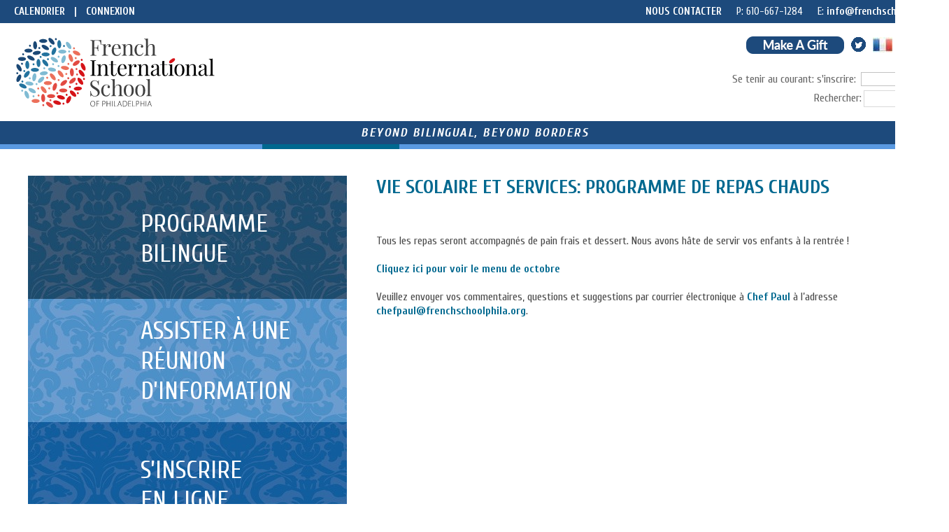

--- FILE ---
content_type: text/html; charset=UTF-8
request_url: http://www.frenchschoolphila.org/fr/vie-scolaire-et-services/programme-de-repas-chauds
body_size: 4406
content:
<!DOCTYPE html>
<html xmlns="http://www.w3.org/1999/xhtml">
<meta http-equiv="Content-Type" content="text/html; charset=UTF-8">


<head>
<script src="/includes/redirection-mobile.js"></script>
<script>
	SA.redirection_mobile ({
        mobile_url : "www.frenchschoolphila.org/fr/mobile",
        keep_path : true,
        keep_query : true
    });
</script>

	<title>Programme de repas chauds | Ecole Française Internationale de Philadelphie</title>
    <meta name="description" content="Nous proposons à nos familles deux options d’achat pour le déjeuner.">
    <meta name="keywords" content="Hot Lunch Program, French International School of Philadelphia, Programme de repas chauds, l’Ecole Française Internationale de Philadelphie, Extended Day, Student Services, bilingual curriculum, international school, dual curriculum">	
	<meta http-equiv="Content-Type" content="text/html; charset=utf-8" />
    <meta name="viewport" content="width=device-width, initial-scale=.75">
	
	<link href='https://fonts.googleapis.com/css?family=Cuprum:400,700,400italic,700italic' rel='stylesheet' type='text/css'>
    <link rel="stylesheet" href="/fr/style.css" type="text/css" media="screen" />
	<link rel="stylesheet" href="/css/print.css" type="text/css" media="print" />
	<link rel="stylesheet" href="/style-responsive.css" type="text/css" media="screen" />
	
	<!--[if lte IE 7]>
		<link rel="stylesheet" href="/css/ie-fix.css" type="text/css" media="screen" />
	<![endif]--> 

	<script src="/js/jquery-1.7.1.min.js" type="text/javascript"></script>
	<script type="text/javascript" src="/js/jquery.dropdownPlain.js" language="javascript"></script>
	<script type="text/javascript" src="https://ws.sharethis.com/button/buttons.js"></script>
	<script type="text/javascript">stLight.options({publisher: "ur-ef3cdd85-74ba-6d51-1bc3-ae5af12cf21f", doNotHash: true, doNotCopy: true, hashAddressBar: false});</script>
    <script>
  (function(i,s,o,g,r,a,m){i['GoogleAnalyticsObject']=r;i[r]=i[r]||function(){
  (i[r].q=i[r].q||[]).push(arguments)},i[r].l=1*new Date();a=s.createElement(o),
  m=s.getElementsByTagName(o)[0];a.async=1;a.src=g;m.parentNode.insertBefore(a,m)
  })(window,document,'script','//www.google-analytics.com/analytics.js','ga');

  ga('create', 'UA-65590547-1', 'auto');
  ga('send', 'pageview');

</script></head>
<body>

<div id="header">
  <div id="top-bar">
	<div class="center">
        <div class="left">
            <ul>
                <li><a href="/fr/calendrier/">Calendrier</a></li>
                <li>|</li>
                <li><a href="https://frenchschoolphila.myschoolapp.com/app#login">Connexion</a></li>
            </ul>
        </div>
        <div class="right">
            <ul>
                <li><a href="/fr/nous-contacter/">Nous contacter</a></li>
                <li class="phone">P: 610-667-1284</li>
                <li class="email">E: <a href="mailto:info@frenchschoolphila.org">info@frenchschoolphila.org</a></li>
            </ul>
        </div>
    </div>
</div>
	
<!--<div class="center">
	<div class="anniversary">
	<a href="/parents-alumni-community/25th-anniversary-gala"><img src="/images/EFIP-anniversary-graphic.png" border="0"></a>
	</div>
</div>
-->

<!-- <div id="french-bar">
	<div class="center">
        <div class="left">
   	    	<a href="/fr/"><img src="/images/logo-french.jpg" width="410" height="62" alt="" border="0"/></a>
        </div>
        <div class="right">
            <ul>
                <li style="padding-right:11px"><a href="https://www.paypal.com/cgi-bin/webscr?cmd=_s-xclick&hosted_button_id=PKS5LVGM4YQ6S" target="_blank"><img src="/images/donate-button.jpg" width="63" height="22" alt="" border="0"/></a></li>
                <li style="padding-right:7px"><span class="st_sharethis_custom"></span></li>
                <li style="padding-right:6px"><a href="https://www.facebook.com/frenchschoolphila" target="_blank"><img src="/images/facebook.jpg" width="21" height="22" alt="" border="0"/></a></li>
                <li style="padding-right:13px"><a href="https://twitter.com/FrenchSchoolPHL" target="_blank"><img src="/images/twitter.jpg" width="21" height="22" alt="" border="0"/></a></li>
                <li style="padding-right:4px"><a href="#"><img src="/images/french.jpg" width="28" height="22" alt="" border="0"/></a></li>
                <li><a href="/school-life-services/hot-lunch-program"><img src="/images/english.jpg" width="29" height="22" alt="" border="0"/></a></li>
            </ul>
        </div>
    </div>
</div> -->

<div id="english-bar">
	<div class="top-center">
        <div class="top-left">
   	    	<a href="/" class="top-logo"><img src="/images/logo.svg" width="329" height="120" alt="" border="0"/></a>
        </div>
        <div class="top-right">
            <div class="links">
                <ul>
                    <li><a href="https://www.paypal.com/cgi-bin/webscr?cmd=_s-xclick&hosted_button_id=PKS5LVGM4YQ6S" target="_blank"><img src="/images/make-a-gift.png" width="140" height="25" alt="" border="0"/></a></li>
                    <li><a href="https://twitter.com/FrenchSchoolPHL" target="_blank"><img src="/images/twitter.jpg" width="21" height="22" alt="" border="0"/></a></li>
                    <li><a href="/fr/school-life-services/hot-lunch-program"><img src="/images/french.jpg" width="28" height="22" alt="" border="0"/></a></li>
                    <li><a href="https://www.frenchschoolphila.org/"><img src="/images/english.jpg" width="29" height="22" alt="" border="0"/></a></li>
                </ul>
            </div>
            <div class="forms">
                <div class="enews">Se tenir au courant: s'inscrire:<form class="enewsbox" action="//efiponline.us11.list-manage.com/subscribe/post?u=2d65b8f85dba093157a3508b2&amp;id=de2f42c116" method="post" id="enews" target="_blank"><input type='hidden' name='form_action' value='thanks'><input type="text" value="" name="EMAIL" id="mce-EMAIL"></form></div>
                <div class="clear" style="padding-bottom:5px;"></div>
                <div class="google-search"><span style="margin-right:3px;">Rechercher: </span>  
                    <script>
                    (function() {
                        var cx = '014229799964986594516:vidsl_du0ks';
                        var gcse = document.createElement('script');
                        gcse.type = 'text/javascript';
                        gcse.async = true;
                        gcse.src = 'https://cse.google.com/cse.js?cx=' + cx;
                        var s = document.getElementsByTagName('script')[0];
                        s.parentNode.insertBefore(gcse, s);
                    })();
                    </script>
                    <gcse:searchbox-only></gcse:searchbox-only>
                </div>
            </div>
        </div>
    </div>
</div>

<div id="tagline-bar">
	<div class="center">Beyond Bilingual, Beyond Borders</div>
</div>
    
</div><div id="nav-bar">
	<div id="navigation">
        	<ul>
            	<li ><a href="/fr/a-propos/">A propos</a><ul class='sub_menu'><li><a href='/fr/a-propos/nos-eleves'>Nos élèves</a></li><li><a href='/fr/a-propos/nos-equipements'>Nos équipements</a></li><li><a href='/fr/a-propos/accreditations'>Accreditations</a></li><li><a href='/fr/a-propos/carrieres'>Carrières</a></li><li><a href='https://www.frenchschoolphila.org/fr/directory/'>Annuaire du corps enseignant et du personnel</a></li><li><a href='/fr/a-propos/comment-nous-trouver'>Comment nous trouver</a></li><li><a href='/fr/a-propos/conseil-dadministration'>Conseil d'administration</a></li><li><a href='/fr/a-propos/notre-plan-strategique'>Notre plan stratégique</a></li><li><a href='/fr/a-propos/message-de-la-chef-d-etablissement'>Message de la Chef d’établissement</a></li></ul></li>
                <li ><a href="/fr/cursus-scolaire/">Cursus scolaire</a><ul class='sub_menu'><li><a href='/fr/cursus-scolaire/petite-moyenne-et-grande-sections-de-maternelle'>Petite, Moyenne et Grande sections de Maternelle</a></li><li><a href='/fr/cursus-scolaire/cours-preparatoire-et-cours-elementaire-1'>Cours préparatoire et cours élémentaire 1</a></li><li><a href='/fr/cursus-scolaire/cours-elementaire-2-et-cours-moyen-1-et-2'>Cours élémentaire 2 et Cours Moyen 1 et 2</a></li><li><a href='/fr/cursus-scolaire/le-college'>Le collège</a></li><li><a href='/fr/cursus-scolaire/devoirs'>Devoirs</a></li><li><a href='/fr/cursus-scolaire/services-de-soutien'>Services de soutien</a></li><li><a href='/fr/cursus-scolaire/travail-estival'>Travail estival</a></li></ul></li>
                <li ><a href="/fr/admissions/">Admissions</a><ul class='sub_menu'><li><a href='/fr/admissions/processus-de-demande'>Processus de demande</a></li><li><a href='/fr/admissions/informations-requises'>Informations requises</a></li><li><a href='/fr/admissions/frais-de-scolarite-et'>Frais de scolarité</a></li><li><a href='/fr/admissions/aide-financiere'>Aide financière</a></li><li><a href='/fr/admissions/planifiez-une-reunion-dinformation'>Planifiez une réunion d'information</a></li><li><a href='https://frenchschoolphila.myschoolapp.com/app#login/apply'>Postuler en ligne</a></li></ul></li>
                <li class='current'><a href="/fr/vie-scolaire-et-services/">Vie scolaire et services</a><ul class='sub_menu'><li><a href='/fr/vie-scolaire-et-services/calendrier-2025-2026'>Calendrier  2025-2026</a></li><li><a href='/fr/vie-scolaire-et-services/excursions-assemblees-and-traditions'>Excursions, assemblées & traditions</a></li><li><a href='/fr/vie-scolaire-et-services/apres-lecole'>Après l’école</a></li><li><a href='/fr/vie-scolaire-et-services/transport'>Transport</a></li><li><a href='/fr/vie-scolaire-et-services/programme-de-repas-chauds'>Programme de repas chauds</a></li><li><a href='/fr/vie-scolaire-et-services/guide-des-parents'>Guide des parents</a></li><li><a href='/fr/vie-scolaire-et-services/formulaires'>Formulaires</a></li></ul></li>
                <li ><a href="/fr/camp-dete/">Camp d'été</a></li>
                <li ><a href="/fr/communaute-parents-et-anciens-eleves/">Parents et anciens élèves</a><ul class='sub_menu'><li><a href='/fr/communaute-parents-et-anciens-eleves/lengagement-des-parents'>Parents</a></li><li><a href='/fr/communaute-parents-et-anciens-eleves/anciens-eleves'>Anciens élèves</a></li></ul></li>
                <li ><a href="/fr/actualites-et-ressources/">Actualités et ressources</a>
                <ul class='sub_menu'>
                	<li><a href='/fr/actualites-et-articles/'>Actualités et articles</a></li>
                	<li><a href='/fr/communiques-de-presse/'>Communiqués de presse</a></li>
                	<li><a href='/fr/la-vie-d-efip/'>La Vie D'EFIP</a></li>
                </ul></li>
                <li ><a href="/fr/faqs/">FAQs</a></li>
                <li ><a href="/fr/nous-soutenir/">Nous soutenir</a>
                <ul class='sub_menu'>
                	<li><a href='/fr/programmes-de-credit-dimpot/'>Programmes de crédit d'impôt</a></li>
                </ul></li>
                <li ><a href="/fr/">Home</a></li>
            </ul>
	</div>
</div>
<div id="content">

	<div class="center">

		<div class="one_third">
        	<div class="left-boxes">
            	<a href="/fr/cursus-scolaire/"><div class="first">
		    		<img src="/images/icon-book.png" width="96" height="96" alt="" class="icon"/>
		    		<h1>Programme<br>bilingue</h1>
            	</div></a>
            	<a href="/fr/admissions/planifiez-une-reunion-dinformation"><div class="second">
		    		<img src="/images/icon-info.png" width="96" height="96" alt="" class="icon"/>
                    <h1>Assister à une<br>réunion<br>d’information</h1>
                </div></a>
            	<a href="/fr/admissions/postuler-en-ligne"><div class="third">
		    		<img src="/images/icon-apply.png" width="96" height="96" alt="" class="icon"/>
		    		<h1>S’inscrire<br>en ligne</h1>
                </div></a>
            </div>    	</div>
    
    	<div class="two_third">
		    <h1>Vie scolaire et services: Programme de repas chauds</h1><p>&nbsp;&nbsp;<img alt="" src="https://www.frenchschoolphila.org/library/images/image3.jpeg" style="width: 200px; height: 150px;" />&nbsp;<img alt="" src="https://www.frenchschoolphila.org/library/images/Lunch%202018%202.jpg" style="width: 200px; height: 150px;" />&nbsp;<img alt="" src="https://www.frenchschoolphila.org/library/images/Lunch%202018%203.jpg" style="width: 200px; height: 150px;" /></p>

<p>Tous les repas seront accompagn&eacute;s de pain frais et dessert. Nous avons h&acirc;te de servir vos enfants &agrave; la rentr&eacute;e !</p>

<p><a href="https://docs.google.com/document/d/1tPxxFR04XStpUNiTM-TYyJJzUJizhpTZ/edit">Cliquez ici pour voir le menu de octobre</a></p>

<p>Veuillez envoyer vos commentaires, questions et suggestions par courrier &eacute;lectronique &agrave; <a href="https://www.frenchschoolphila.org/fr/bio/paul-clark">Chef Paul</a> &agrave; l&rsquo;adresse <a href="mailto:chefpaul@frenchschoolphila.org">chefpaul@frenchschoolphila.org</a>.</p>

<p><img alt="" src="https://www.frenchschoolphila.org/library/images/Lunch%202018%204.jpg" style="width: 200px; height: 150px;" />&nbsp;<img alt="" src="https://www.frenchschoolphila.org/library/images/Lunch%202018%205.jpg" style="width: 200px; height: 150px;" />&nbsp;<img alt="" src="https://www.frenchschoolphila.org/library/images/Lunch%202018%206.jpg" style="width: 200px; height: 150px;" /></p>
    	</div>
    
    </div>

</div>


<div class="triangle"></div>

<div id="footer"><!-- Footer -->
  <div class="center">  	  
      <div class="column">
      	<ul><a href="/fr/a-propos/">A propos</a><li><a href='/fr/a-propos/nos-eleves'>Nos élèves</a></li><li><a href='/fr/a-propos/nos-equipements'>Nos équipements</a></li><li><a href='/fr/a-propos/accreditations'>Accreditations</a></li><li><a href='/fr/a-propos/carrieres'>Carrières</a></li><li><a href='https://www.frenchschoolphila.org/fr/directory/'>Annuaire du corps enseignant et du personnel</a></li><li><a href='/fr/a-propos/comment-nous-trouver'>Comment nous trouver</a></li><li><a href='/fr/a-propos/conseil-dadministration'>Conseil d'administration</a></li><li><a href='/fr/a-propos/notre-plan-strategique'>Notre plan stratégique</a></li><li><a href='/fr/a-propos/message-de-la-chef-d-etablissement'>Message de la Chef d’établissement</a></li>      	</ul>
      </div>
      <div class="column">
      	<ul><a href="/fr/cursus-scolaire/">Cursus scolaire</a><li><a href='/fr/cursus-scolaire/petite-moyenne-et-grande-sections-de-maternelle'>Petite, Moyenne et Grande sections de Maternelle</a></li><li><a href='/fr/cursus-scolaire/cours-preparatoire-et-cours-elementaire-1'>Cours préparatoire et cours élémentaire 1</a></li><li><a href='/fr/cursus-scolaire/cours-elementaire-2-et-cours-moyen-1-et-2'>Cours élémentaire 2 et Cours Moyen 1 et 2</a></li><li><a href='/fr/cursus-scolaire/le-college'>Le collège</a></li><li><a href='/fr/cursus-scolaire/devoirs'>Devoirs</a></li><li><a href='/fr/cursus-scolaire/services-de-soutien'>Services de soutien</a></li><li><a href='/fr/cursus-scolaire/travail-estival'>Travail estival</a></li>      	</ul>
      </div>
      <div class="column">
      	<ul><a href="/fr/admissions/">Admissions</a><li><a href='/fr/admissions/processus-de-demande'>Processus de demande</a></li><li><a href='/fr/admissions/informations-requises'>Informations requises</a></li><li><a href='/fr/admissions/frais-de-scolarite-et'>Frais de scolarité</a></li><li><a href='/fr/admissions/aide-financiere'>Aide financière</a></li><li><a href='/fr/admissions/planifiez-une-reunion-dinformation'>Planifiez une réunion d'information</a></li><li><a href='https://frenchschoolphila.myschoolapp.com/app#login/apply'>Postuler en ligne</a></li>      	</ul>
      </div>
      <div class="column">
      	<ul><a href="/fr/vie-scolaire-et-services/">Vie scolaire et services</a><li><a href='/fr/vie-scolaire-et-services/calendrier-2025-2026'>Calendrier  2025-2026</a></li><li><a href='/fr/vie-scolaire-et-services/excursions-assemblees-and-traditions'>Excursions, assemblées & traditions</a></li><li><a href='/fr/vie-scolaire-et-services/apres-lecole'>Après l’école</a></li><li><a href='/fr/vie-scolaire-et-services/transport'>Transport</a></li><li><a href='/fr/vie-scolaire-et-services/programme-de-repas-chauds'>Programme de repas chauds</a></li><li><a href='/fr/vie-scolaire-et-services/guide-des-parents'>Guide des parents</a></li><li><a href='/fr/vie-scolaire-et-services/formulaires'>Formulaires</a></li>      	</ul>
      </div>
      <div class="column">
      	<ul><a href="/fr/communaute-parents-et-anciens-eleves/">Parents et anciens élèves</a><li><a href='/fr/communaute-parents-et-anciens-eleves/lengagement-des-parents'>Parents</a></li><li><a href='/fr/communaute-parents-et-anciens-eleves/anciens-eleves'>Anciens élèves</a></li>      	</ul>
      </div>
      <div class="column">
      	<ul><a href="/fr/actualites-et-ressources/">Actualités et ressources</a>
                	<li><a href='/fr/actualites-et-articles/'>Actualités et articles</a></li>
                	<li><a href='/fr/communiques-de-presse/'>Communiqués de presse</a></li>
                	<li><a href='/fr/la-vie-d-efip/'>La Vie D'EFIP</a></li>
      	</ul>
      </div>
      <div class="column last">
      	<ul>
            <li><a href="/fr/nous-contacter/">Nous contacter</a></li>
            <li><a href="/fr/calendrier/">Calendrier</a></li>
            <li><a href="/fr/camp-dete/">Camp d'été</a></li>
            <li><a href="/fr/nous-soutenir/">Nous soutenir</a></li>
      	</ul>
      </div>
      
      <div class="clear"></div>
      
      <div class="right">
      	Website designed and developed by <a href="http://www.furiarubel.com/experience.php?action=view&id=7" target="_blank">Furia Rubel Communications</a>
      </div>
  </div>
</div>

<div id="copyright">
  <div class="center">
	<div class="left">© Ecole Française Internationale de Philadelphie | French International School of Philadelphia. All rights reserved.</div>
    <div class="right"><a href="/fr/politique-de-confidentialite/">Politique de confidentialité</a> | <a href="/fr/clause-de-non-responsabilite/">Clause de non-responsabilité</a> | <a href="/fr/plan-du-site/">Plan du site</a></div>
  </div>
</div>
 
</body>
</html>

--- FILE ---
content_type: text/css
request_url: http://www.frenchschoolphila.org/fr/style.css
body_size: 4981
content:


#header .anniversary {
	position: absolute;
	z-index: 9999;
	left: 420px;
	top: 7px;
}/* HEAD AREA */

/*reset*/
html, body, div, span, applet, object, iframe,
h1, h2, h3, h4, h5, h6, p, blockquote, pre,
a, abbr, acronym, address, big, cite, code,
del, dfn, em, font, img, ins, kbd, q, s, samp,
small, strike, strong, sub, sup, tt, var,
dl, dt, dd, ol, ul, li,
fieldset, form, label, legend,
table, caption, tbody, tfoot, thead, tr, th, td {
 margin: 0;
 padding: 0;
 border: 0;
 outline: 0;
 font-weight: inherit;
 font-style: inherit;
 font-size: 100%;
}

body{
 background:#FFFFFF;
 color:#666666;
 font:16px/22px 'Cuprum', sans-serif;
 position:relative;
}

.print {
 display:none;
}
 
/* HEADINGS */ 
 
h1, h2, h3, h4, h5, h6 {
 color:#222222;
 font-size:100%;
 font-family:'Cuprum', sans-serif;
 font-style:normal;
 font-weight:normal;
 line-height:1.2em;
 margin:0 0 10px 0;
 padding:0;
}
 
h1 {
 font-size:28px;
 font-weight:700;
 text-transform:uppercase;
 color:#00688f;
 }
 
h1 a {
 color:#00688f !important;
 }

h2 {
 font-size:24px;
 font-weight:500;
 font-weight:bold;
 text-transform:uppercase;
}

h3 {
 font-size:18px;
 font-weight:500;
}

h4 {
 font-size:14px;
 font-weight:500;
 text-transform:uppercase;
}
 
h5 {
 color:#2b2b2b;
 font-size:12px;
 font-weight:bold;
 text-transform:uppercase;
 line-height:14px;
}

h6 {
 color:#2b2b2b;
 font-size:10px;
 font-weight:bold;
 text-transform:uppercase;
 line-height:14px;
}

strong, b {
 font-weight:bold;
}

em, i {
 font-style:italic;
}


/* LINKS */ 

a{
 color:#00688f;
 text-decoration:none;
 font-weight:700;
}
 
a:hover{
 color:#1d4a7c;
 text-decoration:none;
}
 
h1 a, h2 a, h3 a, h4 a, h5 a, h6 a {
 color:#096ba7;
}

/* HELPER CLASSES */ 
 
.center{
 width:1357px;
 margin:0 auto;
 position:relative;
}
 
/*float*/
 
.left{
 float:left;
}
 
.right{
 float:right;
}
 
#french-bar .right{
 clear:right;
}

p{
 margin-bottom:10px;
}

/* HEADER */ 

#header{
 width:100%;
 height:196px;
 display:block;
 position:relative;
 z-index:2;
}

#home_slider {
	top: 0px;
	left: 0px;
	z-index: -1;
	width: 100%;
	height: 500px;
	overflow: hidden;
}

#home_slider #fader {
	z-index: 1;
}

.slide {
	width: 100%;
	height: 500px;
}

#header #top-bar {
 width:100%;
 display:block;
 position:relative;
 z-index:2;
 background-color:#1d4a7c;
 color:#ffffff;
 font-family:'Cuprum', sans-serif;
 font-size: 18px;
 font-weight:700;
 text-transform:uppercase;
 line-height:33px;
 height:33px;
}

#header #top-bar .phone, #header #top-bar .email  {
 font-weight:400;
}

#header #top-bar li{
 list-style-position:outside;
 list-style-type:none;
 float:left;
 position:relative;
}

#header #top-bar .left li{
 margin-right:13px;
}

#header #top-bar .right li{
 margin-left:21px;
}

#header #top-bar li a{
	color:#ffffff;
	font-family:'Cuprum', sans-serif;
	font-size: 18px;
	line-height:33px;
	font-weight:700;
	height:33px;
	outline:medium none;
	padding:0;
	position:relative;
	text-decoration:none;
	text-transform:uppercase;
}

#header #top-bar li.email a{
	text-transform:none;
}

#header #top-bar li a:hover{
	color:#ffffff;
	font-weight:700;
	text-decoration:underline;
}

#header .anniversary {
	position: absolute;
	z-index: 9999;
	left: 420px;
	top: 7px;
}

#header #french-bar {
 height:62px;
 width:100%;
 display:block;
 position:relative;
 z-index:2;
 border-bottom:#00688f solid 7px;
}

#header #french-bar .right {
 padding-top:8px;
}

#header #french-bar li{
 list-style-position:outside;
 list-style-type:none;
 float:left;
 position:relative;
}

#header #english-bar {
 height:62px;
 width:100%;
 display:block;
 position:relative;
 z-index:2;
}

#header #english-bar .right {
 padding-top:7px;
 font-family:'Cuprum', sans-serif;
 color:#0a4d7d;
 font-size:16px;
 text-transform:uppercase;
}

#header #english-bar .enews {
 display:inline-block;
 float:right;
}

#header #english-bar .search {
 display:inline-block;
 float:right;
 padding-top:4px;
}

#header #english-bar form {
 padding-left:7px;
 float:right;
}

#header #english-bar form input{
 height:16px;
 width:120px;
 border:#C2C2C2 solid 1px;
 font-family:'Cuprum', sans-serif;
 color:#0a4d7d;
 font-size:16px;
 text-indent:5px;
}

#header #tagline-bar {
 height:33px;
 line-height:33px;
 width:100%;
 position:absolute;
 z-index:2;
 background-color:#1d4a7c;
 text-align:center;
 color:#ffffff;
 font-size:18px;
 text-transform:uppercase;
 font-weight:700;
 font-style:italic;
 letter-spacing:1.5px;
}
 
/* main-navigation */

#home_slider #nav-bar{
	position: absolute;
}

#nav-bar{
	height:40px;
	z-index:100;
	width:100%;
	background:url('images/nav-bg.png') repeat top left;
	top:197px;
}

#navigation{
	height:40px;
	width:1357px;
	text-align:center;
	margin:0 auto;
}

#navigation ul {
 display: inline-block;
}

#navigation li{
 list-style-position:outside;
 list-style-type:none;
 float:left;
 position:relative;
 height:40px;
 line-height:40px;
 display:table;
 margin:0;
}

#navigation ul li ul {
 margin-left:0;
}

#navigation li a{
	color:#ffffff;
	display:table-cell;
	font-family:'Cuprum', sans-serif;
	font-size: 18px;
	line-height:18px;
	font-weight:400;
	height:40px;
	outline:medium none;
	padding:0 9px;
	position:relative;
	text-align:center;
	text-decoration:none;
	vertical-align:middle;
	text-transform:uppercase;
}

#navigation li.current a{
	background-color:#00688f;
}

#navigation li:hover a{
	background-color:#00688f;
}
 
/*main sub-navigation second-level*/

#navigation li ul{
 background-color:#00688f;
 display:block;
 position:absolute;
 visibility:hidden;
 min-width:100%;
 width:auto;
 padding:0;
 z-index:100;
 left:0;
 top:40px;
}
 
#navigation li ul li{
 display:list-item;
 float:none;
 height:auto;
 padding:0;
 margin:0;
 width:auto;
 border-top:1px #ffffff solid;
}
 
#navigation li ul li a, #navigation li.current ul li a{
 font-family:'Cuprum', sans-serif;
 font-size: 16px;
 line-height:16px;
 font-weight:400;
 text-align:left;
 color:#ffffff;
 margin:0;
 padding:8px;
 width:auto;
 height:auto;
 text-transform:none;
 white-space:nowrap;
 display:block;
} 
 
#navigation li ul li a:hover{
 color:#ffffff;
 font-weight:400;
 width:100%;
 background-color:#1d4a7c;
 display:block;
 width:auto;
} 

/* HOME BOXES */ 

.home-alerts{
 height:390px;
 width:100%;
 position:relative;
 padding:0;
 margin:0;
 border-top:#00688f solid 22px;
}
 
.home-alerts .text-boxes {
	float:left;
	width:35%;
	background-color:#ffffff;
}
 
.text-boxes .text {
	padding:40px 25px 0px 25px;
	font-size:16px;
	line-height:20px;
	color:#494949;
	font-family:'Cuprum', sans-serif;
	font-weight:400;
	width:425px;
}
 
.text-boxes .right {
	padding-right:35px;
	width:415px;
}
 
.text-boxes .text h2 {
	font-size:28px;
	text-transform:uppercase;
	color:#00688f;
	font-family:'Cuprum', sans-serif;
	font-weight:700;
}
 
.text-boxes .text .divider {
	width:140px;
	height:1px;
	display:block;
	background-color:#78838D;
	margin:15px 0;
}
 
.text-boxes .text a {
	color:#00688f;
    text-decoration: none; /* No underlines on the link */
}
 
.text-boxes .text a:hover {
	color:#1d4a7c;
    text-decoration: none; /* No underlines on the link */
}
 
.text-boxes .news a {
	color:#00688f;
    text-decoration: none; /* No underlines on the link */
	font-weight:700;
}
 
.text-boxes .news a:hover {
	color:#1d4a7c;
    text-decoration: none; /* No underlines on the link */
}
 
.home-alerts .photo-box {
		height:390px;
		width:65%;
		display:block;
		position:relative;
		z-index:2;
		float:left;
}

.more-button {
	width:140px;
	height:30px;
	padding: 0;
	color:#ffffff !important;
	font-family: 'Cuprum', sans-serif;
	font-size:19px;
	line-height:30px;
	font-weight:400;
	text-transform:uppercase;
	text-decoration:none;
	display:block;
	text-align:center;
	background: #00688f;
	margin:25px 0 0 0;
}

.more-button:hover {
	background-color:#1d4a7c;
	color:#ffffff;
	text-decoration:none;
}

#home-boxes{
 height:520px;
 width:100%;
 position:relative;
 padding:0;
 margin:0;
 border-top:#00688f solid 22px;
 background:url('/images/home-bottom-bg.jpg') no-repeat center top #ffffff;
 -webkit-background-size: cover;
 -moz-background-size: cover;
 -o-background-size: cover;
 background-size: cover;
 color:#ffffff;
 font-family: 'Cuprum', sans-serif;
 font-size:36px;
 font-weight:400;
 text-transform:uppercase;
}

#home-boxes h1 {
 color:#ffffff;
 font-family: 'Cuprum', sans-serif;
 font-size:36px;
 font-weight:400;
 text-transform:uppercase;
 padding-top:40px;
}
 
#home-boxes .one_third{
 padding:57px 0 0 0;
 overflow:hidden;
 position:relative;
 text-align:center;
 margin:0;
 height:463px;
}
 
#home-boxes .first{
 width:35%;
 background:url('/images/blue-30.png') repeat top left;
}
 
#home-boxes .first:hover{
 background:#76bee3;
 cursor:pointer;
}
 
#home-boxes .second{
 width:30%;
 background:url('/images/blue-50.png') repeat top left;
}

#home-boxes .second:hover{
 background:#76bee3;
 cursor:pointer;
}
 
#home-boxes .third{
 width:35%;
 background:url('/images/blue-40.png') repeat top left;
}
 
#home-boxes .third:hover{
 background:#76bee3;
 cursor:pointer;
}
 
#home-boxes .triangle{
 width:100%;
 background:url('/images/bottom-triangle.png') no-repeat center top;
 height:180px;
 position: absolute;
 bottom:0;
}

.left-boxes{
 width:456px;
 position:relative;
 padding:0;
 margin:0;
 background:url('/images/left-bg.jpg') no-repeat center top;
 color:#ffffff;
 font-family: 'Cuprum', sans-serif;
 font-size:36px;
 font-weight:400;
 text-transform:uppercase;
}

.left-boxes h1 {
 color:#ffffff;
 font-family: 'Cuprum', sans-serif;
 font-size:36px;
 font-weight:400;
 text-transform:uppercase;
 padding-top:4px;
}

.left-boxes .second h1 {
 margin-top:-23px;
}

.left-boxes .icon {
 float:left;
 padding-right:25px;
}
 
.left-boxes .first{
 height:133px;
 background:url('/images/blue-80.png') repeat top left;
 padding:43px 40px 0 40px;
}
 
.left-boxes .first:hover{
 background:url('/images/red-100.png') repeat top left;
 cursor:pointer;
}
 
.left-boxes .second{
 height:133px;
 background:url('/images/light-blue-80.png') repeat top left;
 padding:43px 40px 0 40px;
}
 
.left-boxes .second:hover{
 background:url('/images/red-100.png') repeat top left;
 cursor:pointer;
}
 
.left-boxes .third{
 height:133px;
 background:url('/images/med-blue-80.png') repeat top left;
 padding:43px 40px 0 40px;
}
 
.left-boxes .third:hover{
 background:url('/images/red-100.png') repeat top left;
 cursor:pointer;
}

/* COLUMNS */

.first {
 margin-right:0 !important;
}

.last {
 margin-right:0 !important;
}
 
.fullwidth{
 width:1233px;
 overflow:hidden;
 position:relative;
 margin: 0 0 0 40px;
}
 
.one_half{
 float:left;
 width:430px;
 margin:0 50px 28px 0;
 overflow:hidden;
 position:relative; 
}
 
.one_third{
 float:left;
 padding:0 42px 0 40px;
 overflow:hidden;
 position:relative;
 text-align:left;
 margin:0;
 width:456px;
}
 
.calendar_left{
 width:256px;
}
 
.one_third .news{
 padding-top:50px;
 display:inline-block;
 color:#666666;
}
 
.one_third .news h1{
 font-size:20px;
 font-weight:bold;
 text-transform:none;
 color:#f88123;
 margin:0;
 padding:0;
}
 
.one_third .news h2{
 font-size:18px;
 font-weight:bold;
 text-transform:none;
 color:#096ba7;
 padding-top:20px;
 margin:0;
}
 
.two_third{
 float:left;
 width:735px;
 margin:0;
 overflow:hidden;
 position:relative;
 padding: 0;
}
 
.calendar_right{
 width:935px;
}

/* CONTENT */

#content{
 display:inline-block;
 position:relative;
 padding:38px 0 50px 0;;
 z-index:1;
 font-family:'Cuprum', sans-serif;
 font-size:16px;
 line-height:20px;
 color:#494949;
 width:100%;
}

#content .content_bg{
 background:url('images/content-bg.png') repeat-y 50% 0;
 overflow:hidden;
 }

#content p, #content ul {
margin-bottom:20px;
}

.clear {
	clear: both;
}
 
.triangle{
 width:100%;
 background:url('/images/bottom-triangle.png') no-repeat center top;
 height:180px;
 bottom:0;
}

.directory_name_head {
	width:205px;
	float:left;
	font-size:20px;
	font-weight:bold;
	color:#00688f;
	margin:0 40px 22px 0;
}

.directory_email_head {
	width:195px;
	float:left;
	font-size:20px;
	font-weight:bold;
	color:#00688f;
	margin:0 0 22px 10px;
}

.directory_title_head {
	width:205px;
	float:left;
	font-size:20px;
	font-weight:bold;
	color:#00688f;
	margin:0 40px 22px 0;
}

.directory_name {
	width:205px;
	float:left;
	margin:0 40px 2px 0;
}

.directory_email {
	width:195px;
	float:left;
	margin:0 0 2px 10px;
}

.directory_title {
	width:205px;
	float:left;
	margin:0 40px 2px 0;
}

.directory_email a {
	font-weight:700;
	color:#00688f;
}

.directory_email a:hover {
	color:#1d4a7c;
}

.teacherphoto {
 padding:0 20px 13px 0;
}

.news-header {
	padding:30px 0 5px 0;
	display:inline-block;	
}

.news-header .icon {
	padding:0 25px 0 0;
	float:left;	
}

.news-header .head {
	width:225px;	
	float:left;
	font-size:36px;
	font-weight:400;
	line-height:96px;
	color:#00507D;
	height:96px;
}

.news-header .head span {
  display: inline-block;
  vertical-align: middle;
  line-height: 36px;      
}

.news-item {
	width:1111px;
	clear:both;
	padding:0 0 20px 122px;	
}

.news-item-more {
	width:1111px;
	clear:both;
	padding:0 0 0 122px;	
}

.wed-news {
	width:600px;
}

.wed-news-header {
	padding:30px 0 5px 0;
	display:inline-block;
}

.wed-news-header .icon {
	padding:0 25px 0 0;
	float:left;	
}

.wed-news-header .head {
	width:225px;	
	float:left;
	font-size:36px;
	font-weight:400;
	line-height:96px;
	color:#00507D;
	height:96px;
}

.wed-news-header .head span {
  display: inline-block;
  vertical-align: middle;
  line-height: 36px;      
}

.wed-news-item {
	width:440px;
	clear:both;
	padding:0 20px 0 140px;	
}

.wed-news-item ul {
	margin-bottom: 0 !important;
}

.faq {
	border-top: #adadad dashed 2px;
	padding:20px 0;
	margin:10px 0 0 0;
	display:inline-block;
}

.faq .question {
}

.faq .answer {
	margin: 0 0 0 25px;
}

.faq .answer p {
	margin: 10px 0 0 0 !important;
}
 
/* FORMS */

#contact form input{
		height: 20px;
}

#contact label{
		width:150px;
		float:left;
}
#contact form textarea{
	height: 60px;
}
#contact form input, #contact form textarea, #contact form select{
	width:325px;
	padding: 5px;
	border-radius: 5px;
	border: 1px solid #e1e1e1; 
	box-shadow: inset 0px 1px 0px #848484;
	-webkit-box-shadow: inset 0px 1px 0px #848484;
  	-moz-box-shadow:inset 0px 1px 0px #848484;
	margin-top: 10px;
	font: 12px Arial;
}
#contact form input#subm{
	width:100px; 
	height:30px;
	background-color: #f88123;
	border: none;
	font: 18px Arial;
	color: #ffffff;
	box-shadow: none;
	background-repeat: no-repeat;
	background-position:0 5px;
	cursor:pointer;
	clear:both;
	line-height:18px;
}
#contact form input#subm:hover{
	background-color:#096ba7;
	color: #ffffff;
	cursor:pointer;
}
#contact form img{
	margin-top: 10px;
}
#contact form {
	
}
.select option { color: black; }

/*list*/

ul {
 list-style:disc;
 padding-left:20px;
}

ul li ul {
 margin-left:20px;
}

ul.side-nav, ul.list {
 list-style:none outside none;
 margin-left:0;
 margin-right:0;
 overflow:hidden;
 padding:0;
 width:100%;
}

ul.side-nav li, ul.list li {
 border-bottom:1px solid #bbbbbb;
 border-top:1px solid #ebebeb;
 color:#6F6F6F;
 float:left;
 list-style-type:none;
 margin:0;
 padding:7px 0 11px 0;
 width:280px;
}

ul.side-nav li a{
 background:url('images/bullet.gif') no-repeat scroll left 2px transparent;
 padding-left:15px;
 color:#2b2b2b;
 font-weight:bold;
}

ul.list li{
 background:url('images/bullet-round.png') no-repeat scroll left 13px transparent;
 padding-left:12px;
 color:#2b2b2b;
 font-weight:bold;
}

ul.side-nav li.current a {
 text-decoration:underline;
}

ul.side-nav li:first-child, ul.list li:first-child {
 border-top:none;
}

ul.side-nav li:last-child, ul.list li:last-child {
 border-bottom:none;
}

/* list with images */

ul.image-list {
 list-style:none outside none;
 margin-left:0;
 margin-right:0;
 overflow:hidden;
 padding:0;
 width:100%;
}

ul.image-list li {
 border-bottom:1px solid #DDDFDF;
 border-top:1px solid #F4F6F6;
 color:#6F6F6F;
 float:left;
 list-style-type:none;
 margin:0;
 padding:7px 0 11px 0;
 width:280px;
}

ul.image-list li:first-child {
 border-top:none;
}

ul.image-list li:last-child {
 border-bottom:none;
}
/* FOOTER */

#footer{
	font-family:Arial;
	background:#FFFFFF;
	display:inline-block;
	position:relative;
	padding: 46px 0 10px 0;
	width:100%;
}
#footer .column {
	float:left;
	text-align:left;
	width:160px;
	padding-right:46px;
}
#footer .column ul {
	padding-left:0;
}
#footer .last {
	width:121px;
	padding-right:0;
}

#footer .last a {
 font-size:14px;
 line-height:100%;
 font-weight:bold;
 text-transform:uppercase;
}

#footer .last li {
 padding: 0 0 9px 0;
 line-height:100%
}

#footer ul a {
	display: inline-block;
	font-size:14px;
	font-weight:bold;
	text-transform:uppercase;
	color:#1d4a7c;
	line-height:16px;
	margin-bottom:5px;
}

#footer ul a:hover {
	color:#00688f;
}

#footer li {
 list-style-position:outside;
 list-style-type:none;
 position:relative;
 margin:0;
 padding: 0 0 3px 0;
 line-height:100%
}

#footer li a {
 font-size:12px;
 font-weight:normal;
 text-transform:none;
 line-height:16px;
 margin-bottom:0;
}

#footer li a{
	color:#1d4a7c;
}

#footer li:hover a{
	color:#00688f;
}

#footer .left {
	float:left;
	width:290px;
	padding:0;
	text-align: left;
	font-weight:normal;
	margin-left:10px;
}

#footer .right {
	float:right;
	text-align:right;
 	font-size:10px;
 	font-weight:normal;
 	text-transform:none;
	color:#1d4a7c;
	padding-top:10px;
}

#footer .right a {
	color:#1d4a7c;
}

#footer .right a:hover {
	color:#00688f;
}

#copyright{
	height:36px;
	width:100%;
	background-color:#1d4a7c;
	color:#ffffff;
 	font-size:10px;
 	font-weight:normal;
 	text-transform:none;
	font-family:Arial;
	line-height:36px;
}

#copyright a{
	color:#ffffff;
}

#copyright a:hover{
	color:#ffffff;
	text-decoration:underline;
}


.st_sharethis_custom{
        background: url("../images/sharethis.jpg") no-repeat scroll left top transparent;
        height:22px;
		width: 22px;
		margin: 0;
		border: none;
		display:block;
		cursor:pointer;
		vertical-align:middle;
}


/*---------------------------------------------------------------------
 *  CALENDAR STYLES
 *---------------------------------------------------------------------*/

.calendar_day_heading {
	font-family: 'Cuprum', sans-serif;
	font-style: normal;
	font-weight: 700;
	font-size: 12px;
	line-height: 1;
	color: #6a6a6a;
	text-transform: uppercase;
	padding: 5px 0;
}

.calendar_day_on {
	color: #555555;
	font-family: 'Cuprum', sans-serif;
	font-style: normal;
	font-weight: 400;
	font-size: 15px;
	line-height: 1;
	padding: 8px 0;
}

.calendar_link {
	color: #555555;
}

a.calendar_link:hover {
	color: #00688f;
}

#calendar h2 a {
	color: #666666;
}

#calendar h2 a:hover {
	color: #1d4a7c;
}

#c_today {
	background: #cccccc;
}

#c_selected {
	background: #5899E1;
}

#c_today .calendar_link, #c_selected .calendar_link {
	color: #ffffff;
	font-family: 'Cuprum', sans-serif;
	font-style: normal;
	font-weight: 700;
}

#next_month {
	position: absolute;
	top: 5px;
	right: 40px;
}

#next_month a {
	display: block;
	width: 10px;
	height: 16px;
	background: url(../images/next_month.png) no-repeat;
}

#prev_month {
	position: absolute;
	top: 5px;
	right: 55px;
}

#prev_month a {
	display: block;
	width: 10px;
	height: 16px;
	background: url(../images/prev_month.png) no-repeat;
}

.date {
	position: relative;
	padding: 10px 15px 10px 5px;
	color: #666666;
	font-family: 'Cuprum', sans-serif;
	font-style: normal;
	font-weight: 700;
	font-size: 14px;
	line-height: 1;
	text-transform: uppercase;
	margin: 0 0 20px 0;
	border-bottom: #adadad dashed 2px;
}

.event {
	position: relative;
	margin: 0 0 20px 0;
	color: #767676;
	font-size: 16px;
	line-height: 19px;
}

.e_left {
	position: relative;
	float: left;
	width: 125px;
}

.e_left img {
	padding: 2px;
}

.e_right {
	position: relative;
	float: right;
	width: 810px;
}

.e_right h3 {
	font-family: 'Cuprum', sans-serif;
	font-style: normal;
	font-weight: 700;
	font-size: 20px;
	line-height: 1;
	margin: 3px 0 15px 0;
}

.e_right h3 a {
	color: #00688f;
}

.e_right h3 a.event_g {
	color: #1D4A7C;
}

.e_right h3 a.event_p {
	color: #9933cc;
}

.e_right h3 a.event_u {
	color: #df1c27;
}

.e_right h3 a:hover {
	color: #1d4a7c;
	text-decoration: none;
}

.time {
	position: relative;
	color: #565656;
	font-family: 'Cuprum', sans-serif;
	font-style: normal;
	font-weight: 700;
}

.e_links {
	position: relative;
	font-size: 15px;
	line-height: 1;
	margin: 15px 0 0 0;
}

.e_links span {
	padding: 0 5px;
}

.cal_block {
	position: relative;
	margin: 30px 0;
	padding: 30px 30px 0 30px;
	border-top: 2px solid #ffffff;
}

.eventtitle {
	padding-bottom:10px !important;
}

span.eventhead {
	position: relative;
	padding-right: 10px;
	display: inline-block;
	font-weight:bold;
}

dl {
	padding-bottom:20px;
}



#___gcse_0{
	width: 122px!important;
	height: 50px;
}

.gsc-control-cse{
	padding: unset !important;
}

.google-search{
	display: flex;
	float: right;
}

.gsc-search-button-v2{
	display: none;
}

form.gsc-search-box{
	margin-bottom: 0px !important;
}

.gsib_a {
	padding: unset !important;
}

.gsc-input{
	padding-right:0px!important;
}

/* NEW NAV */
#header {
	height: auto;
}

#header #english-bar {
	height: auto;
}

#header #top-bar li,
#header #top-bar li a {
	font-size: 15px;
}

.top-logo {
	display: block;
    position: relative;
    width: 329px;
    height: 120px;
	overflow: hidden;
}

.top-logo img {
    max-width: 329px;
	width: 100%;
    height: 240px;
    position: absolute;
    top: calc(50% + 15px);
    left: 0;
    transform: translateY(-50%);
}

.top-center {
	display: -webkit-flex;
	display: -moz-flex;
	display: -ms-flex;
	display: -o-flex;
	display: flex;
	-ms-align-items: center;
	-webkit-box-align: center;
	-ms-flex-align: center;
	align-items: center;
	-ms-flex-pack: space-between;
	justify-content: space-between;
	width: 1357px;
	margin: 0 auto;
	padding: 10px 0;
}

.top-center ul {
	display: -webkit-flex;
	display: -moz-flex;
	display: -ms-flex;
	display: -o-flex;
	display: flex;
	-ms-align-items: center;
	-webkit-box-align: center;
	-ms-flex-align: center;
	align-items: center;
	-webkit-box-pack: end;
	-ms-flex-pack: end;
	justify-content: end;
}

.top-center ul li {
	list-style: none;
	padding-right: 10px;
}

.top-center ul li:last-child {
	padding-right: 0;
}

.top-center ul li a {
	display: -webkit-flex;
	display: -moz-flex;
	display: -ms-flex;
	display: -o-flex;
	display: flex;
	-ms-align-items: center;
	-webkit-box-align: center;
	-ms-flex-align: center;
	align-items: center;
	-webkit-box-pack: center;
	-ms-flex-pack: center;
	justify-content: center;
}

.top-center .top-right .links {
	margin-bottom: 25px;
}

#nav-bar {
	top: 206px;
}

#___gcse_0 {
	height: auto;
}

--- FILE ---
content_type: text/css
request_url: http://www.frenchschoolphila.org/style-responsive.css
body_size: 122
content:
#header, #nav-bar, #home_slider, .home-alerts, #home-boxes, #footer, #copyright, #content, .triangle {
	min-width:1357px;
}

--- FILE ---
content_type: text/css
request_url: http://www.frenchschoolphila.org/css/print.css
body_size: 2311
content:
/* HEAD AREA */

/*reset*/
html, body, div, span, applet, object, iframe,
h1, h2, h3, h4, h5, h6, p, blockquote, pre,
a, abbr, acronym, address, big, cite, code,
del, dfn, em, font, img, ins, kbd, q, s, samp,
small, strike, strong, sub, sup, tt, var,
dl, dt, dd, ol, ul, li,
fieldset, form, label, legend,
table, caption, tbody, tfoot, thead, tr, th, td {
 margin: 0;
 padding: 0;
 border: 0;
 outline: 0;
 font-weight: inherit;
 font-style: inherit;
 font-size: 100%;
}

body{
 background:#FFFFFF;
 color:#666666;
 font:16px/22px 'Cuprum', sans-serif;
 position:relative;
 margin:10px;
}

.print {
 display:none;
}

#top-bar, #header #french-bar .right, #header #english-bar .right, #tagline-bar, #nav-bar, .one_third, .triangle, #footer, #copyright, #home_slider, #home_alerts .photo-box, .more-button, #home-boxes {
 display:none;
}
 
/* HEADINGS */ 
 
h1, h2, h3, h4, h5, h6 {
 color:#222222;
 font-size:100%;
 font-family:'Cuprum', sans-serif;
 font-style:normal;
 font-weight:normal;
 line-height:1.2em;
 margin:0 0 10px 0;
 padding:0;
}
 
h1 {
 font-size:28px;
 font-weight:700;
 text-transform:uppercase;
 color:#75033e;
 }
 
h1 a {
 color:#75033e !important;
 }

h2 {
 font-size:24px;
 font-weight:500;
 font-weight:bold;
 text-transform:uppercase;
}

h3 {
 font-size:18px;
 font-weight:500;
}

h4 {
 font-size:14px;
 font-weight:500;
 text-transform:uppercase;
}
 
h5 {
 color:#2b2b2b;
 font-size:12px;
 font-weight:bold;
 text-transform:uppercase;
 line-height:14px;
}

h6 {
 color:#2b2b2b;
 font-size:10px;
 font-weight:bold;
 text-transform:uppercase;
 line-height:14px;
}

strong, b {
 font-weight:bold;
}

em, i {
 font-style:italic;
}


/* LINKS */ 

a{
 color:#75033e;
 text-decoration:none;
 font-weight:700;
}
 
a:hover{
 color:#1d4a7c;
 text-decoration:none;
}
 
h1 a, h2 a, h3 a, h4 a, h5 a, h6 a {
 color:#096ba7;
}

/* HELPER CLASSES */ 
 
.center{
 width:100%;
 margin:0 auto;
 position:relative;
}
 
/*float*/
 
.left{
 float:left;
}
 
.right{
 float:right;
}

p{
 margin-bottom:10px;
}

/* HEADER */ 

#header{
 width:100%;
 height:150px;
 display:block;
 position:relative;
 z-index:2;
}

#header #french-bar {
 height:62px;
 width:100%;
 display:block;
 position:relative;
 z-index:2;
 border-bottom:#75033e solid 7px;
}

#header #french-bar li{
 list-style-position:outside;
 list-style-type:none;
 float:left;
 position:relative;
}

#header #english-bar {
 height:62px;
 width:100%;
 display:block;
 position:relative;
 z-index:2;
}

/* HOME BOXES */ 

.home-alerts{
 height:auto;
 width:100%;
 position:relative;
 padding:0;
 margin:0 0 20px 0;
 border-top:none;
 display:inline-block;
}
 
.home-alerts .text-boxes {
	float:none;
	width:auto;
	background-color:none;
}
 
.text-boxes .text {
	padding:0;
	font-size:16px;
	line-height:20px;
	color:#494949;
	font-family:'Cuprum', sans-serif;
	font-weight:400;
	width:auto;
}
 
.text-boxes .right {
	padding-right:0;
	width:auto;
}
 
.text-boxes .text h2 {
	font-size:28px;
	text-transform:uppercase;
	color:#75033e;
	font-family:'Cuprum', sans-serif;
	font-weight:700;
}
 
.text-boxes .text .divider {
	width:140px;
	height:1px;
	display:block;
	background-color:#78838D;
	margin:15px 0;
}
 
.text-boxes .text a {
	color:#73101c;
    text-decoration: none; /* No underlines on the link */
}
 
.text-boxes .text a:hover {
	color:#1d4a7c;
    text-decoration: none; /* No underlines on the link */
}
 
.text-boxes .news a {
	color:#494949;
    text-decoration: none; /* No underlines on the link */
	font-weight:400;
}
 
.text-boxes .news a:hover {
	color:#73101c;
    text-decoration: none; /* No underlines on the link */
}

/* COLUMNS */

.first {
 margin-right:0 !important;
}

.last {
 margin-right:0 !important;
}
 
.fullwidth{
 width:100%;
 overflow:hidden;
 position:relative;
 margin: 0;
}
 
.one_half{
 float:left;
 width:430px;
 margin:0 50px 28px 0;
 overflow:hidden;
 position:relative; 
}
 
.two_third{
 float:none;
 width:100%;
 margin:0;
 overflow:hidden;
 position:relative;
 padding: 0;
}

/* CONTENT */

#content{
 display:block;
 position:relative;
 padding:0;
 z-index:1;
 font-family:'Cuprum', sans-serif;
 font-size:16px;
 line-height:20px;
 color:#494949;
 width:100%;
}

#content .content_bg{
 background:url('images/content-bg.png') repeat-y 50% 0;
 overflow:hidden;
 }

#content p, #content ul {
margin-bottom:20px;
}

.clear {
	clear: both;
}

.directory_name_head, .directory_email_head {
	width:250px;
	float:left;
	font-size:20px;
	font-weight:bold;
	color:#75033e;
	margin-bottom:22px;
}

.directory_name, .directory_email {
	width:250px;
	float:left;
	margin-bottom:2px;
}

.directory_email a {
	font-weight:400;
	color:#494949;
}

.directory_email a:hover {
	color:#75033e;
}

.teacherphoto {
 padding:0 20px 13px 0;
}

.news-header {
	padding:30px 0 5px 0;
	display:inline-block;	
}

.news-header .icon {
	padding:0 25px 0 0;
	float:left;	
}

.news-header .head {
	width:225px;	
	float:left;
	font-size:36px;
	font-weight:400;
	line-height:96px;
	color:#00507D;
	height:96px;
}

.news-header .head span {
  display: inline-block;
  vertical-align: middle;
  line-height: 36px;      
}

.news-item {
	width:1111px;
	clear:both;
	padding:0 0 20px 122px;	
}

.news-item-more {
	width:1111px;
	clear:both;
	padding:0 0 0 122px;	
}
 
/* FORMS */

#contact form input{
		height: 20px;
}

#contact label{
		width:150px;
		float:left;
}
#contact form textarea{
	height: 60px;
}
#contact form input, #contact form textarea, #contact form select{
	width:325px;
	padding: 5px;
	border-radius: 5px;
	border: 1px solid #e1e1e1; 
	box-shadow: inset 0px 1px 0px #848484;
	-webkit-box-shadow: inset 0px 1px 0px #848484;
  	-moz-box-shadow:inset 0px 1px 0px #848484;
	margin-top: 10px;
	font: 12px Arial;
}
#contact form input#subm{
	width:100px; 
	height:30px;
	background-color: #f88123;
	border: none;
	font: 18px Arial;
	color: #ffffff;
	box-shadow: none;
	background-repeat: no-repeat;
	background-position:0 5px;
	cursor:pointer;
	clear:both;
	line-height:18px;
}
#contact form input#subm:hover{
	background-color:#096ba7;
	color: #ffffff;
	cursor:pointer;
}
#contact form img{
	margin-top: 10px;
}
#contact form {
	
}
.select option { color: black; }

/*list*/

ul {
 list-style:disc;
}

ul li ul {
 margin-left:20px;
}

ul.side-nav, ul.list {
 list-style:none outside none;
 margin-left:0;
 margin-right:0;
 overflow:hidden;
 padding:0;
 width:100%;
}

ul.side-nav li, ul.list li {
 border-bottom:1px solid #bbbbbb;
 border-top:1px solid #ebebeb;
 color:#6F6F6F;
 float:left;
 list-style-type:none;
 margin:0;
 padding:7px 0 11px 0;
 width:280px;
}

ul.side-nav li a{
 background:url('images/bullet.gif') no-repeat scroll left 2px transparent;
 padding-left:15px;
 color:#2b2b2b;
 font-weight:bold;
}

ul.list li{
 background:url('images/bullet-round.png') no-repeat scroll left 13px transparent;
 padding-left:12px;
 color:#2b2b2b;
 font-weight:bold;
}

ul.side-nav li.current a {
 text-decoration:underline;
}

ul.side-nav li:first-child, ul.list li:first-child {
 border-top:none;
}

ul.side-nav li:last-child, ul.list li:last-child {
 border-bottom:none;
}

/* list with images */

ul.image-list {
 list-style:none outside none;
 margin-left:0;
 margin-right:0;
 overflow:hidden;
 padding:0;
 width:100%;
}

ul.image-list li {
 border-bottom:1px solid #DDDFDF;
 border-top:1px solid #F4F6F6;
 color:#6F6F6F;
 float:left;
 list-style-type:none;
 margin:0;
 padding:7px 0 11px 0;
 width:280px;
}

ul.image-list li:first-child {
 border-top:none;
}

ul.image-list li:last-child {
 border-bottom:none;
}


.st_sharethis_custom{
        background: url("../images/sharethis.jpg") no-repeat scroll left top transparent;
        height:22px;
		width: 22px;
		margin: 0;
		border: none;
		display:block;
		cursor:pointer;
		vertical-align:middle;
}


--- FILE ---
content_type: text/plain
request_url: https://www.google-analytics.com/j/collect?v=1&_v=j102&a=1441990898&t=pageview&_s=1&dl=http%3A%2F%2Fwww.frenchschoolphila.org%2Ffr%2Fvie-scolaire-et-services%2Fprogramme-de-repas-chauds&ul=en-us%40posix&dt=Programme%20de%20repas%20chauds%20%7C%20Ecole%20Fran%C3%A7aise%20Internationale%20de%20Philadelphie&sr=1280x720&vp=1280x720&_u=IEBAAEABAAAAACAAI~&jid=1878838997&gjid=723138082&cid=2024919741.1768638067&tid=UA-65590547-1&_gid=1415254359.1768638067&_r=1&_slc=1&z=227062291
body_size: -287
content:
2,cG-3S9D3LW35H

--- FILE ---
content_type: image/svg+xml
request_url: http://www.frenchschoolphila.org/images/logo.svg
body_size: 7969
content:
<?xml version="1.0" encoding="utf-8"?>
<!-- Generator: Adobe Illustrator 25.4.1, SVG Export Plug-In . SVG Version: 6.00 Build 0)  -->
<svg version="1.1" id="Layer_1" xmlns="http://www.w3.org/2000/svg" xmlns:xlink="http://www.w3.org/1999/xlink" x="0px" y="0px"
	 viewBox="0 0 792 612" style="enable-background:new 0 0 792 612;" xml:space="preserve">
<style type="text/css">
	.st0{fill:#1B4875;}
	.st1{fill:#D51318;}
	.st2{fill:#23739E;}
	.st3{fill:#E24A42;}
	.st4{fill:#E14942;}
	.st5{fill:#EC705B;}
	.st6{fill:#80BBD3;}
	.st7{fill:#3F3F3F;}
</style>
<g>
	<g>
		
			<ellipse transform="matrix(0.7115 -0.7026 0.7026 0.7115 -91.9659 136.2068)" class="st0" cx="119.91" cy="180.11" rx="3.47" ry="3.6"/>
		
			<ellipse transform="matrix(0.7115 -0.7026 0.7026 0.7115 -124.9134 101.3432)" class="st0" cx="60.97" cy="202.81" rx="3.47" ry="3.6"/>
		
			<ellipse transform="matrix(0.7115 -0.7026 0.7026 0.7115 -95.8867 109.8195)" class="st0" cx="85.81" cy="171.69" rx="3.47" ry="3.6"/>
		
			<ellipse transform="matrix(0.7115 -0.7026 0.7026 0.7115 -150.4791 108.4211)" class="st0" cx="56.81" cy="237.48" rx="3.47" ry="3.6"/>
		
			<ellipse transform="matrix(0.7115 -0.7026 0.7026 0.7115 -179.5535 106.1775)" class="st0" cx="39.54" cy="271.77" rx="3.47" ry="3.6"/>
		
			<ellipse transform="matrix(0.7506 -0.6607 0.6607 0.7506 -61.6352 147.346)" class="st0" cx="164.39" cy="155.33" rx="7.01" ry="15.07"/>
		
			<ellipse transform="matrix(9.572546e-03 -1 1 9.572546e-03 -21.5224 286.977)" class="st0" cx="134.11" cy="154.35" rx="7.14" ry="14.79"/>
		
			<ellipse transform="matrix(0.5076 -0.8616 0.8616 0.5076 -83.5619 209.765)" class="st0" cx="141.74" cy="177.99" rx="7.03" ry="15.03"/>
		
			<ellipse transform="matrix(0.9988 -0.0496 0.0496 0.9988 -8.2957 5.3857)" class="st0" cx="104.47" cy="170" rx="7.13" ry="14.82"/>
		
			<ellipse transform="matrix(9.572546e-03 -1 1 9.572546e-03 -110.033 268.1377)" class="st0" cx="80.34" cy="189.61" rx="7.14" ry="14.79"/>
		
			<ellipse transform="matrix(0.4667 -0.8844 0.8844 0.4667 -143.8321 194.5627)" class="st0" cx="89.41" cy="216.55" rx="7.03" ry="15.02"/>
		
			<ellipse transform="matrix(9.572546e-03 -1 1 9.572546e-03 -163.6949 274.3688)" class="st0" cx="56.66" cy="219.82" rx="7.14" ry="14.79"/>
		
			<ellipse transform="matrix(0.8503 -0.5263 0.5263 0.8503 -125.7148 61.954)" class="st0" cx="46.04" cy="251.95" rx="7.02" ry="15.04"/>
		
			<ellipse transform="matrix(0.7115 -0.7026 0.7026 0.7115 -51.833 169.3203)" class="st0" cx="180.3" cy="147.79" rx="3.47" ry="3.6"/>
		
			<ellipse transform="matrix(0.4118 -0.9113 0.9113 0.4118 -237.754 211.803)" class="st0" cx="45.2" cy="290.08" rx="14.59" ry="7.24"/>
		
			<ellipse transform="matrix(0.9869 -0.1613 0.1613 0.9869 -30.4483 20.4163)" class="st0" cx="110.52" cy="197.74" rx="14.7" ry="7.19"/>
	</g>
	<g>
		
			<ellipse transform="matrix(0.7115 -0.7026 0.7026 0.7115 -77.6393 257.3361)" class="st1" cx="274.6" cy="223.23" rx="3.47" ry="3.6"/>
		
			<ellipse transform="matrix(0.7115 -0.7026 0.7026 0.7115 -124.0306 283.0803)" class="st1" cx="282.75" cy="292.6" rx="3.47" ry="3.6"/>
		
			<ellipse transform="matrix(0.7115 -0.7026 0.7026 0.7115 -159.1436 255.368)" class="st1" cx="231.45" cy="321.51" rx="3.47" ry="3.6"/>
		
			<ellipse transform="matrix(0.7115 -0.7026 0.7026 0.7115 -166.9585 282.2948)" class="st1" cx="260.33" cy="344.49" rx="3.47" ry="3.6"/>
		
			<ellipse transform="matrix(0.7115 -0.7026 0.7026 0.7115 -144.5504 269.1245)" class="st1" cx="255.5" cy="310.61" rx="3.47" ry="3.6"/>
		
			<ellipse transform="matrix(0.7115 -0.7026 0.7026 0.7115 -183.0312 255.4205)" class="st1" cx="219.57" cy="350.63" rx="3.47" ry="3.6"/>
		
			<ellipse transform="matrix(0.7115 -0.7026 0.7026 0.7115 -208.9664 256.4193)" class="st1" cx="207.82" cy="382.71" rx="3.47" ry="3.6"/>
		
			<ellipse transform="matrix(0.7044 -0.7098 0.7098 0.7044 -173.8885 274.7344)" class="st1" cx="242.89" cy="346.13" rx="7.07" ry="14.93"/>
		
			<ellipse transform="matrix(0.9072 -0.4207 0.4207 0.9072 -78.4345 140.7269)" class="st1" cx="279.77" cy="248.15" rx="7.04" ry="15"/>
		
			<ellipse transform="matrix(0.7831 -0.6219 0.6219 0.7831 -109.6679 229.5955)" class="st1" cx="274.28" cy="272" rx="7.01" ry="15.06"/>
		
			<ellipse transform="matrix(0.9978 -0.0656 0.0656 0.9978 -20.9401 17.7831)" class="st1" cx="260.41" cy="327.86" rx="14.89" ry="7.09"/>
		
			<ellipse transform="matrix(0.2801 -0.96 0.96 0.2801 -202.1124 449.8069)" class="st1" cx="198.84" cy="359.66" rx="7.09" ry="14.89"/>
		
			<ellipse transform="matrix(0.4427 -0.8967 0.8967 0.4427 -203.6877 408.6261)" class="st1" cx="226.87" cy="368.17" rx="14.58" ry="7.24"/>
		
			<ellipse transform="matrix(0.3012 -0.9536 0.9536 0.3012 -232.2787 441.1662)" class="st1" cx="184.87" cy="379.07" rx="7.11" ry="14.86"/>
		
			<ellipse transform="matrix(0.8062 -0.5916 0.5916 0.8062 -125.8765 217.8683)" class="st1" cx="269.63" cy="301.08" rx="7.01" ry="15.06"/>
	</g>
	<g>
		
			<ellipse transform="matrix(0.7115 -0.7026 0.7026 0.7115 -75.0706 163.1214)" class="st2" cx="161.13" cy="172.99" rx="3.47" ry="3.6"/>
		
			<ellipse transform="matrix(0.7115 -0.7026 0.7026 0.7115 -60.8075 197.3073)" class="st2" cx="209.9" cy="172.71" rx="3.47" ry="3.6"/>
		
			<ellipse transform="matrix(0.7115 -0.7026 0.7026 0.7115 -166.634 121.9893)" class="st2" cx="65.26" cy="263.94" rx="3.47" ry="3.6"/>
		
			<ellipse transform="matrix(0.7115 -0.7026 0.7026 0.7115 -139.6171 138.5098)" class="st2" cx="98.89" cy="239.3" rx="3.47" ry="3.6"/>
		
			<ellipse transform="matrix(0.7115 -0.7026 0.7026 0.7115 -113.3681 148.8353)" class="st2" cx="124.59" cy="212.49" rx="3.47" ry="3.6"/>
		
			<ellipse transform="matrix(0.7115 -0.7026 0.7026 0.7115 -111.3531 170.0321)" class="st2" cx="151.41" cy="220.64" rx="3.47" ry="3.6"/>
		
			<ellipse transform="matrix(0.9988 -0.0496 0.0496 0.9988 -7.994 9.748)" class="st2" cx="192.6" cy="166.1" rx="7.13" ry="14.82"/>
		
			<ellipse transform="matrix(0.385 -0.9229 0.9229 0.385 -70.4084 277.6403)" class="st2" cx="173.11" cy="191.65" rx="14.6" ry="7.23"/>
		
			<ellipse transform="matrix(0.7643 -0.6448 0.6448 0.7643 -117.6883 146.5666)" class="st2" cx="141.68" cy="234.29" rx="7.01" ry="15.07"/>
		
			<ellipse transform="matrix(0.9988 -0.0496 0.0496 0.9988 -11.486 6.081)" class="st2" cx="116.9" cy="234.69" rx="7.13" ry="14.82"/>
		
			<ellipse transform="matrix(9.572546e-03 -1 1 9.572546e-03 -156.7636 360.9105)" class="st2" cx="103.81" cy="259.59" rx="7.14" ry="14.79"/>
		
			<ellipse transform="matrix(0.9988 -0.0496 0.0496 0.9988 -11.8769 4.07)" class="st2" cx="76.15" cy="241.57" rx="7.13" ry="14.82"/>
		
			<ellipse transform="matrix(0.6153 -0.7883 0.7883 0.6153 -188.7051 164.5441)" class="st2" cx="74.23" cy="275.6" rx="14.53" ry="7.27"/>
		
			<ellipse transform="matrix(0.4438 -0.8961 0.8961 0.4438 -251.8143 230.8407)" class="st2" cx="60.04" cy="318.27" rx="7.09" ry="14.9"/>
		
			<ellipse transform="matrix(9.572546e-03 -1 1 9.572546e-03 -61.821 344.2187)" class="st2" cx="142.85" cy="203.32" rx="7.14" ry="14.79"/>
		
			<ellipse transform="matrix(0.7115 -0.7026 0.7026 0.7115 -195.5035 127.9634)" class="st2" cx="58.1" cy="302.09" rx="3.47" ry="3.6"/>
	</g>
	<g>
		
			<ellipse transform="matrix(0.7115 -0.7026 0.7026 0.7115 -106.6915 253.5306)" class="st3" cx="255.43" cy="256.71" rx="3.47" ry="3.6"/>
		
			<ellipse transform="matrix(0.7115 -0.7026 0.7026 0.7115 -119.9327 260.7668)" class="st3" cx="257.63" cy="276.45" rx="3.47" ry="3.6"/>
		
			<ellipse transform="matrix(0.7115 -0.7026 0.7026 0.7115 -188.6205 229.4638)" class="st3" cx="185.16" cy="344.46" rx="3.47" ry="3.6"/>
		
			<ellipse transform="matrix(0.7115 -0.7026 0.7026 0.7115 -213.8991 219.52)" class="st3" cx="160.41" cy="370.27" rx="3.47" ry="3.6"/>
		
			<ellipse transform="matrix(0.7115 -0.7026 0.7026 0.7115 -234.0038 206.3918)" class="st3" cx="134.37" cy="388.19" rx="3.47" ry="3.6"/>
		
			<ellipse transform="matrix(0.8295 -0.5586 0.5586 0.8295 -87.7678 182.2617)" class="st3" cx="254.6" cy="234.86" rx="14.54" ry="7.26"/>
		
			<ellipse transform="matrix(0.767 -0.6417 0.6417 0.767 -135.7613 224.3863)" class="st4" cx="241.07" cy="299.12" rx="14.53" ry="7.27"/>
		
			<ellipse transform="matrix(0.7811 -0.6244 0.6244 0.7811 -146.0729 197.7506)" class="st3" cx="209.01" cy="307.21" rx="14.59" ry="7.24"/>
		
			<ellipse transform="matrix(0.9988 -0.0496 0.0496 0.9988 -13.0062 12.1566)" class="st3" cx="238.67" cy="268.38" rx="7.13" ry="14.82"/>
		
			<ellipse transform="matrix(0.2936 -0.9559 0.9559 0.2936 -182.8192 395.4141)" class="st3" cx="176.15" cy="321.41" rx="14.64" ry="7.21"/>
		
			<ellipse transform="matrix(9.572546e-03 -1 1 9.572546e-03 -193.946 514.797)" class="st3" cx="162.9" cy="355.3" rx="7.14" ry="14.79"/>
		
			<ellipse transform="matrix(0.9988 -0.0496 0.0496 0.9988 -17.7796 7.0787)" class="st3" cx="133.87" cy="362.12" rx="7.13" ry="14.82"/>
		
			<ellipse transform="matrix(9.572546e-03 -1 1 9.572546e-03 -129.5896 538.4395)" class="st3" cx="207.01" cy="334.64" rx="7.14" ry="14.79"/>
		
			<ellipse transform="matrix(0.5758 -0.8176 0.8176 0.5758 -249.4677 292.5083)" class="st3" cx="157.14" cy="386.66" rx="7.02" ry="15.05"/>
		
			<ellipse transform="matrix(0.7115 -0.7026 0.7026 0.7115 -138.7654 242.1049)" class="st3" cx="225.48" cy="290.06" rx="3.47" ry="3.6"/>
	</g>
	<g>
		
			<ellipse transform="matrix(0.7115 -0.7026 0.7026 0.7115 -56.1578 225.3831)" class="st5" cx="246.42" cy="181.09" rx="3.47" ry="3.6"/>
		
			<ellipse transform="matrix(0.7115 -0.7026 0.7026 0.7115 -153.515 219.3375)" class="st5" cx="190.38" cy="296.64" rx="3.47" ry="3.6"/>
		
			<ellipse transform="matrix(0.7115 -0.7026 0.7026 0.7115 -184.7532 204.0516)" class="st5" cx="156.14" cy="327.04" rx="3.47" ry="3.6"/>
		
			<ellipse transform="matrix(0.7115 -0.7026 0.7026 0.7115 -214.2563 184.2034)" class="st5" cx="117.22" cy="353.05" rx="3.47" ry="3.6"/>
		
			<ellipse transform="matrix(0.7115 -0.7026 0.7026 0.7115 -101.9913 227.3716)" class="st5" cx="225.93" cy="237.9" rx="3.47" ry="3.6"/>
		
			<ellipse transform="matrix(0.7115 -0.7026 0.7026 0.7115 -129.9407 232.6448)" class="st5" cx="218.37" cy="274.58" rx="3.47" ry="3.6"/>
		
			<ellipse transform="matrix(0.7115 -0.7026 0.7026 0.7115 -159.7032 187.5936)" class="st5" cx="148.62" cy="288.3" rx="3.47" ry="3.6"/>
		
			<ellipse transform="matrix(0.4422 -0.8969 0.8969 0.4422 -35.3105 340.1214)" class="st5" cx="255.8" cy="198.45" rx="7.04" ry="15.01"/>
		
			<ellipse transform="matrix(0.7831 -0.6219 0.6219 0.7831 -127.6089 182.414)" class="st5" cx="197.68" cy="274.13" rx="7.01" ry="15.06"/>
		
			<ellipse transform="matrix(0.7831 -0.6219 0.6219 0.7831 -140.4882 166.8997)" class="st5" cx="169" cy="284.83" rx="7.01" ry="15.06"/>
		
			<ellipse transform="matrix(0.7831 -0.6219 0.6219 0.7831 -176.9385 156.4786)" class="st5" cx="135.83" cy="331.87" rx="7.01" ry="15.06"/>
		
			<ellipse transform="matrix(0.1671 -0.9859 0.9859 0.1671 -71.1732 420.8976)" class="st5" cx="213.54" cy="252.58" rx="7.1" ry="14.87"/>
		
			<ellipse transform="matrix(0.9405 -0.3398 0.3398 0.9405 -59.529 92.6029)" class="st5" cx="234.64" cy="216.27" rx="7.06" ry="14.97"/>
		
			<ellipse transform="matrix(9.572546e-03 -1 1 9.572546e-03 -158.1016 455.8021)" class="st5" cx="151.04" cy="307.71" rx="7.14" ry="14.79"/>
		
			<ellipse transform="matrix(9.572546e-03 -1 1 9.572546e-03 -267.5886 475.8143)" class="st5" cx="106.4" cy="372.99" rx="7.14" ry="14.79"/>
		
			<ellipse transform="matrix(0.7115 -0.7026 0.7026 0.7115 -196.6782 175.9907)" class="st5" cx="116" cy="327.53" rx="3.47" ry="3.6"/>
		
			<ellipse transform="matrix(0.7115 -0.7026 0.7026 0.7115 -79.4118 240.0879)" class="st5" cx="252.7" cy="216.76" rx="3.47" ry="3.6"/>
	</g>
	<g>
		
			<ellipse transform="matrix(0.7115 -0.7026 0.7026 0.7115 -221.5095 171.9972)" class="st6" cx="98.72" cy="355.78" rx="3.47" ry="3.6"/>
		
			<ellipse transform="matrix(0.7115 -0.7026 0.7026 0.7115 -219.1357 137.1104)" class="st6" cx="57.42" cy="335.45" rx="3.47" ry="3.6"/>
		
			<ellipse transform="matrix(0.7115 -0.7026 0.7026 0.7115 -118.8602 188.4329)" class="st6" cx="170.07" cy="238.98" rx="3.47" ry="3.6"/>
		
			<ellipse transform="matrix(0.7115 -0.7026 0.7026 0.7115 -93.8202 194.7624)" class="st6" cx="190.3" cy="211.65" rx="3.47" ry="3.6"/>
		
			<ellipse transform="matrix(0.7115 -0.7026 0.7026 0.7115 -69.3275 216.2634)" class="st6" cx="228.73" cy="192.57" rx="3.47" ry="3.6"/>
		
			<ellipse transform="matrix(0.7115 -0.7026 0.7026 0.7115 -138.502 170.1309)" class="st6" cx="137.96" cy="253.75" rx="3.47" ry="3.6"/>
		
			<ellipse transform="matrix(0.7115 -0.7026 0.7026 0.7115 -179.3843 143.5856)" class="st6" cx="85.18" cy="290.27" rx="3.47" ry="3.6"/>
		
			<ellipse transform="matrix(0.1671 -0.9859 0.9859 0.1671 -116.6482 379.2809)" class="st6" cx="166.17" cy="258.68" rx="7.1" ry="14.87"/>
		
			<ellipse transform="matrix(9.572546e-03 -1 1 9.572546e-03 8.5977 395.0779)" class="st6" cx="203.74" cy="193.2" rx="7.14" ry="14.79"/>
		
			<ellipse transform="matrix(0.5417 -0.8405 0.8405 0.5417 -106.9839 248.9385)" class="st6" cx="174.81" cy="222.59" rx="7.02" ry="15.04"/>
		
			<ellipse transform="matrix(0.9926 -0.1211 0.1211 0.9926 -31.9454 18.5084)" class="st6" cx="136.34" cy="272.15" rx="14.67" ry="7.2"/>
		
			<ellipse transform="matrix(0.2936 -0.9559 0.9559 0.2936 -64.0564 355.1032)" class="st6" cx="208.25" cy="220.9" rx="14.64" ry="7.21"/>
		
			<ellipse transform="matrix(0.7162 -0.6979 0.6979 0.7162 -170.5001 172.0675)" class="st6" cx="126.33" cy="295.69" rx="14.54" ry="7.26"/>
		
			<ellipse transform="matrix(0.4749 -0.88 0.88 0.4749 -245.8082 258.4435)" class="st6" cx="93.67" cy="335.21" rx="7.03" ry="15.02"/>
		
			<ellipse transform="matrix(0.9252 -0.3796 0.3796 0.9252 -127.3309 54.3492)" class="st6" cx="74.17" cy="350.1" rx="7.05" ry="14.99"/>
		
			<ellipse transform="matrix(0.8381 -0.5456 0.5456 0.8381 -56.3379 151.4003)" class="st6" cx="226.86" cy="170.6" rx="7.02" ry="15.05"/>
		
			<ellipse transform="matrix(0.7115 -0.7026 0.7026 0.7115 -117.8051 204.3558)" class="st6" cx="189.99" cy="245.66" rx="3.47" ry="3.6"/>
		
			<ellipse transform="matrix(0.1671 -0.9859 0.9859 0.1671 -235.0967 340.3841)" class="st6" cx="83.93" cy="309.35" rx="7.1" ry="14.87"/>
		
			<ellipse transform="matrix(0.7115 -0.7026 0.7026 0.7115 -187.0618 167.0083)" class="st6" cx="109.87" cy="311.33" rx="3.47" ry="3.6"/>
		
			<ellipse transform="matrix(0.1581 -0.9874 0.9874 0.1581 -197.3927 341.5045)" class="st6" cx="101.58" cy="286.51" rx="14.67" ry="7.2"/>
	</g>
</g>
<g>
	<g>
		<path d="M323.81,382.75c0,7.09-4.32,10.57-8.97,10.57c-4.94,0-8.76-3.9-8.76-10.16c0-6.58,3.96-10.57,9-10.57
			C320.15,372.59,323.81,376.52,323.81,382.75z M307.55,383.1c0,4.53,2.62,9.02,7.39,9.02s7.42-4.32,7.42-9.29
			c0-4.23-2.32-9.05-7.36-9.05C309.9,373.78,307.55,378.43,307.55,383.1z"/>
		<path d="M328.13,372.92h9.92v1.19h-8.52v7.98h7.8v1.19h-7.8v9.71h-1.4V372.92z"/>
		<path d="M349.9,373.15c1.16-0.24,2.59-0.39,4.29-0.39c2.38,0,4.2,0.6,5.3,1.7c0.95,0.92,1.55,2.23,1.55,3.93
			c0,1.73-0.51,3.01-1.4,3.99c-1.28,1.49-3.46,2.26-5.9,2.26c-0.89,0-1.73-0.03-2.44-0.24v8.58h-1.4V373.15z M351.3,383.16
			c0.71,0.21,1.58,0.3,2.56,0.3c3.57,0,5.75-1.76,5.75-4.94c0-3.16-2.29-4.56-5.48-4.56c-1.31,0-2.29,0.12-2.83,0.24V383.16z"/>
		<path d="M367,372.92v8.82h11.08v-8.82h1.4v20.08h-1.4v-10.04H367v10.04h-1.4v-20.08H367z"/>
		<path d="M386.51,372.92v20.08h-1.4v-20.08H386.51z"/>
		<path d="M392.14,372.92h1.4v18.88h8.97v1.19h-10.37V372.92z"/>
		<path d="M408.61,385.96l-2.47,7.03h-1.46l7.27-20.08h1.37l7.24,20.08h-1.46l-2.53-7.03H408.61z M416.12,384.77l-2.44-6.7
			c-0.48-1.4-0.75-2.41-1.04-3.54h-0.06c-0.3,1.16-0.62,2.2-1.04,3.49l-2.47,6.76H416.12z"/>
		<path d="M424.4,373.18c1.52-0.24,3.25-0.42,5.12-0.42c3.66,0,6.43,0.98,8.1,2.74c1.61,1.67,2.5,3.9,2.5,6.94
			c0,2.95-0.8,5.63-2.62,7.62c-1.79,1.94-4.8,3.07-8.67,3.07c-1.55,0-3.01-0.03-4.44-0.18V373.18z M425.8,391.8
			c0.83,0.12,2,0.15,3.25,0.15c6.43,0,9.62-3.6,9.62-9.41c0.03-5.09-2.8-8.58-9.23-8.58c-1.55,0-2.77,0.15-3.63,0.3V391.8z"/>
		<path d="M453.86,383.01h-8.04v8.79h8.99v1.19h-10.39v-20.08h9.92v1.19h-8.52v7.71h8.04V383.01z"/>
		<path d="M459.04,372.92h1.4v18.88h8.97v1.19h-10.37V372.92z"/>
		<path d="M473.13,373.15c1.16-0.24,2.59-0.39,4.29-0.39c2.38,0,4.2,0.6,5.3,1.7c0.95,0.92,1.55,2.23,1.55,3.93
			c0,1.73-0.51,3.01-1.4,3.99c-1.28,1.49-3.46,2.26-5.9,2.26c-0.89,0-1.73-0.03-2.44-0.24v8.58h-1.4V373.15z M474.53,383.16
			c0.71,0.21,1.58,0.3,2.56,0.3c3.57,0,5.75-1.76,5.75-4.94c0-3.16-2.29-4.56-5.48-4.56c-1.31,0-2.29,0.12-2.83,0.24V383.16z"/>
		<path d="M490.23,372.92v8.82h11.08v-8.82h1.4v20.08h-1.4v-10.04h-11.08v10.04h-1.4v-20.08H490.23z"/>
		<path d="M509.74,372.92v20.08h-1.4v-20.08H509.74z"/>
		<path d="M517.75,385.96l-2.47,7.03h-1.46l7.27-20.08h1.37l7.24,20.08h-1.46l-2.53-7.03H517.75z M525.26,384.77l-2.44-6.7
			c-0.48-1.4-0.75-2.41-1.04-3.54h-0.06c-0.3,1.16-0.62,2.2-1.04,3.49l-2.47,6.76H525.26z"/>
	</g>
	<g>
		<path class="st7" d="M345.37,161.48c0,2.67,0.08,4.85,0.24,6.56h-1.84c-0.43-4.11-0.96-7.16-1.6-9.16c-0.64-2-1.76-3.47-3.36-4.4
			c-1.6-0.93-4.05-1.4-7.36-1.4h-5.04c-1.92,0-3.32,0.15-4.2,0.44c-0.88,0.29-1.48,0.89-1.8,1.8c-0.32,0.91-0.48,2.37-0.48,4.4
			v19.68h5.84c1.87,0,3.31-0.44,4.32-1.32c1.01-0.88,1.69-1.92,2.04-3.12c0.35-1.2,0.63-2.71,0.84-4.52l0.24-1.6h1.84
			c-0.16,2.24-0.24,4.75-0.24,7.52v3.84c0,2.72,0.16,6.51,0.48,11.36h-1.84c-0.05-0.37-0.21-1.67-0.48-3.88c-0.27-2.21-1-3.88-2.2-5
			c-1.2-1.12-2.87-1.68-5-1.68h-5.84v18.4c0,2.03,0.21,3.49,0.64,4.4c0.43,0.91,1.17,1.52,2.24,1.84c1.07,0.32,2.8,0.53,5.2,0.64
			v1.6c-2.77-0.16-6.69-0.24-11.76-0.24c-4.59,0-8,0.08-10.24,0.24v-1.6c1.92-0.11,3.32-0.32,4.2-0.64c0.88-0.32,1.48-0.93,1.8-1.84
			c0.32-0.91,0.48-2.37,0.48-4.4v-39.68c0-2.03-0.16-3.49-0.48-4.4c-0.32-0.91-0.92-1.52-1.8-1.84c-0.88-0.32-2.28-0.53-4.2-0.64
			v-1.6c5.23,0.16,12.96,0.24,23.2,0.24c7.84,0,13.41-0.08,16.72-0.24C345.56,155.02,345.37,158.44,345.37,161.48z"/>
		<path class="st7" d="M378.61,167.4c1.36,1.23,2.04,2.72,2.04,4.48c0,1.39-0.41,2.57-1.24,3.56c-0.83,0.99-1.93,1.48-3.32,1.48
			c-1.17,0-2.17-0.37-3-1.12c-0.83-0.75-1.24-1.76-1.24-3.04c0-1.76,0.91-3.2,2.72-4.32c-0.37-0.53-0.93-0.8-1.68-0.8
			c-2.08,0-3.97,0.81-5.68,2.44c-1.71,1.63-3.04,3.61-4,5.96c-0.96,2.35-1.44,4.56-1.44,6.64v16.96c0,2.45,0.71,4.16,2.12,5.12
			s3.53,1.44,6.36,1.44v1.68l-1.92-0.08c-5.44-0.16-8.91-0.24-10.4-0.24c-1.39,0-4.53,0.11-9.44,0.32v-1.68
			c2.24,0,3.81-0.41,4.72-1.24c0.91-0.83,1.36-2.33,1.36-4.52V175.4c0-2.45-0.45-4.24-1.36-5.36c-0.91-1.12-2.48-1.68-4.72-1.68
			v-1.68c1.71,0.16,3.36,0.24,4.96,0.24c3.36,0,6.13-0.37,8.32-1.12v10c0.96-2.67,2.49-5.04,4.6-7.12c2.11-2.08,4.44-3.12,7-3.12
			C375.5,165.56,377.25,166.17,378.61,167.4z"/>
		<path class="st7" d="M417.21,198.28c-0.96,2.93-2.76,5.45-5.4,7.56c-2.64,2.11-5.83,3.16-9.56,3.16c-3.79,0-7.07-0.87-9.84-2.6
			c-2.77-1.73-4.89-4.16-6.36-7.28c-1.47-3.12-2.2-6.73-2.2-10.84c0-4.64,0.75-8.67,2.24-12.08c1.49-3.41,3.6-6.04,6.32-7.88
			c2.72-1.84,5.89-2.76,9.52-2.76c4.8,0,8.49,1.45,11.08,4.36c2.59,2.91,3.88,7.32,3.88,13.24h-25.04c-0.16,1.49-0.24,3.2-0.24,5.12
			c0,3.52,0.57,6.59,1.72,9.2c1.15,2.61,2.67,4.63,4.56,6.04c1.89,1.41,3.88,2.12,5.96,2.12c2.56,0,4.83-0.61,6.8-1.84
			c1.97-1.23,3.63-3.28,4.96-6.16L417.21,198.28z M395.13,170.76c-1.81,2.45-2.93,6.08-3.36,10.88h17.44
			c0.11-4.16-0.49-7.63-1.8-10.4c-1.31-2.77-3.24-4.16-5.8-4.16C399.1,167.08,396.94,168.3,395.13,170.76z"/>
		<path class="st7" d="M456.33,168.6c1.01,1.07,1.73,2.4,2.16,4c0.43,1.6,0.64,3.76,0.64,6.48v21.36c0,2.19,0.45,3.69,1.36,4.52
			c0.91,0.83,2.48,1.24,4.72,1.24v1.68c-4.91-0.21-8.11-0.32-9.6-0.32c-1.49,0-4.48,0.11-8.96,0.32v-1.68
			c1.97,0,3.35-0.41,4.12-1.24c0.77-0.83,1.16-2.33,1.16-4.52v-23.12c0-2.99-0.43-5.27-1.28-6.84c-0.85-1.57-2.59-2.36-5.2-2.36
			c-2.19,0-4.13,0.64-5.84,1.92c-1.71,1.28-3.03,3.03-3.96,5.24c-0.93,2.21-1.4,4.68-1.4,7.4v17.76c0,2.19,0.39,3.69,1.16,4.52
			c0.77,0.83,2.15,1.24,4.12,1.24v1.68c-4.48-0.21-7.47-0.32-8.96-0.32c-1.49,0-4.69,0.11-9.6,0.32v-1.68
			c2.24,0,3.81-0.41,4.72-1.24c0.91-0.83,1.36-2.33,1.36-4.52V175.4c0-2.45-0.45-4.24-1.36-5.36c-0.91-1.12-2.48-1.68-4.72-1.68
			v-1.68c1.71,0.16,3.36,0.24,4.96,0.24c3.36,0,6.13-0.37,8.32-1.12v9.44c1.33-3.41,3.19-5.88,5.56-7.4
			c2.37-1.52,5.05-2.28,8.04-2.28C451.58,165.56,454.41,166.57,456.33,168.6z"/>
		<path class="st7" d="M494.81,168.12c2.51,1.65,3.76,3.71,3.76,6.16c0,1.39-0.4,2.48-1.2,3.28c-0.8,0.8-1.81,1.2-3.04,1.2
			c-1.23,0-2.27-0.36-3.12-1.08c-0.85-0.72-1.28-1.69-1.28-2.92c0-1.12,0.32-2.07,0.96-2.84c0.64-0.77,1.44-1.29,2.4-1.56
			c-0.53-0.96-1.48-1.76-2.84-2.4c-1.36-0.64-2.81-0.96-4.36-0.96c-1.97,0-3.81,0.63-5.52,1.88c-1.71,1.25-3.12,3.33-4.24,6.24
			c-1.12,2.91-1.68,6.73-1.68,11.48c0,6.61,1.07,11.43,3.2,14.44c2.13,3.01,4.91,4.52,8.32,4.52c2.29,0,4.47-0.67,6.52-2
			c2.05-1.33,3.75-3.41,5.08-6.24l1.52,0.56c-0.91,3.04-2.6,5.65-5.08,7.84c-2.48,2.19-5.69,3.28-9.64,3.28
			c-3.31,0-6.31-0.85-9-2.56c-2.69-1.71-4.81-4.17-6.36-7.4c-1.55-3.23-2.32-6.97-2.32-11.24c0-4.32,0.79-8.16,2.36-11.52
			c1.57-3.36,3.77-5.99,6.6-7.88c2.83-1.89,6.05-2.84,9.68-2.84C489.1,165.56,492.19,166.41,494.81,168.12z"/>
		<path class="st7" d="M515.77,175.16c1.33-3.36,3.19-5.8,5.56-7.32c2.37-1.52,5.05-2.28,8.04-2.28c3.73,0,6.56,1.01,8.48,3.04
			c1.01,1.07,1.73,2.4,2.16,4c0.43,1.6,0.64,3.76,0.64,6.48v21.36c0,2.19,0.45,3.69,1.36,4.52c0.91,0.83,2.48,1.24,4.72,1.24v1.68
			c-4.91-0.21-8.11-0.32-9.6-0.32c-1.49,0-4.48,0.11-8.96,0.32v-1.68c1.97,0,3.35-0.41,4.12-1.24c0.77-0.83,1.16-2.33,1.16-4.52
			v-23.12c0-2.99-0.43-5.27-1.28-6.84c-0.85-1.57-2.59-2.36-5.2-2.36c-2.19,0-4.12,0.61-5.8,1.84c-1.68,1.23-3,2.95-3.96,5.16
			c-0.96,2.21-1.44,4.71-1.44,7.48v17.84c0,2.19,0.39,3.69,1.16,4.52c0.77,0.83,2.15,1.24,4.12,1.24v1.68
			c-4.48-0.21-7.47-0.32-8.96-0.32c-1.49,0-4.69,0.11-9.6,0.32v-1.68c2.24,0,3.81-0.41,4.72-1.24c0.91-0.83,1.36-2.33,1.36-4.52
			v-45.6c0-2.45-0.45-4.24-1.36-5.36c-0.91-1.12-2.48-1.68-4.72-1.68v-1.68c1.71,0.16,3.36,0.24,4.96,0.24
			c3.36,0,6.13-0.37,8.32-1.12V175.16z"/>
		<path d="M326.41,226.14c-1.92,0.11-3.32,0.32-4.2,0.64c-0.88,0.32-1.48,0.93-1.8,1.84c-0.32,0.91-0.48,2.37-0.48,4.4v39.68
			c0,2.03,0.16,3.49,0.48,4.4c0.32,0.91,0.92,1.52,1.8,1.84c0.88,0.32,2.28,0.53,4.2,0.64v1.6c-2.45-0.16-5.84-0.24-10.16-0.24
			c-4.59,0-8,0.08-10.24,0.24v-1.6c1.92-0.11,3.32-0.32,4.2-0.64c0.88-0.32,1.48-0.93,1.8-1.84c0.32-0.91,0.48-2.37,0.48-4.4v-39.68
			c0-2.03-0.16-3.49-0.48-4.4c-0.32-0.91-0.92-1.52-1.8-1.84c-0.88-0.32-2.28-0.53-4.2-0.64v-1.6c2.24,0.16,5.65,0.24,10.24,0.24
			c4.27,0,7.65-0.08,10.16-0.24V226.14z"/>
		<path d="M365.05,241.9c1.01,1.07,1.73,2.4,2.16,4c0.43,1.6,0.64,3.76,0.64,6.48v21.36c0,2.19,0.45,3.69,1.36,4.52
			c0.91,0.83,2.48,1.24,4.72,1.24v1.68c-4.91-0.21-8.11-0.32-9.6-0.32c-1.49,0-4.48,0.11-8.96,0.32v-1.68
			c1.97,0,3.35-0.41,4.12-1.24c0.77-0.83,1.16-2.33,1.16-4.52v-23.12c0-2.99-0.43-5.27-1.28-6.84c-0.85-1.57-2.59-2.36-5.2-2.36
			c-2.19,0-4.13,0.64-5.84,1.92c-1.71,1.28-3.03,3.03-3.96,5.24c-0.93,2.21-1.4,4.68-1.4,7.4v17.76c0,2.19,0.39,3.69,1.16,4.52
			c0.77,0.83,2.15,1.24,4.12,1.24v1.68c-4.48-0.21-7.47-0.32-8.96-0.32c-1.49,0-4.69,0.11-9.6,0.32v-1.68
			c2.24,0,3.81-0.41,4.72-1.24c0.91-0.83,1.36-2.33,1.36-4.52V248.7c0-2.45-0.45-4.24-1.36-5.36c-0.91-1.12-2.48-1.68-4.72-1.68
			v-1.68c1.71,0.16,3.36,0.24,4.96,0.24c3.36,0,6.13-0.37,8.32-1.12v9.44c1.33-3.41,3.19-5.88,5.56-7.4
			c2.37-1.52,5.05-2.28,8.04-2.28C360.3,238.86,363.13,239.87,365.05,241.9z"/>
		<path d="M388.33,240.06h11.84v1.6h-11.84v30.96c0,2.4,0.44,4.13,1.32,5.2c0.88,1.07,2.15,1.6,3.8,1.6c1.65,0,3.07-0.67,4.24-2
			c1.17-1.33,2.16-3.52,2.96-6.56l1.6,0.4c-1.33,7.36-4.8,11.04-10.4,11.04c-1.81,0-3.31-0.21-4.48-0.64
			c-1.17-0.43-2.21-1.09-3.12-2c-1.17-1.17-1.99-2.61-2.44-4.32c-0.45-1.71-0.68-4-0.68-6.88v-26.8h-7.68v-1.6h7.68v-12.24
			c2.99-0.11,5.39-0.48,7.2-1.12V240.06z"/>
		<path d="M438.49,271.58c-0.96,2.93-2.76,5.45-5.4,7.56c-2.64,2.11-5.83,3.16-9.56,3.16c-3.79,0-7.07-0.87-9.84-2.6
			c-2.77-1.73-4.89-4.16-6.36-7.28c-1.47-3.12-2.2-6.73-2.2-10.84c0-4.64,0.75-8.67,2.24-12.08c1.49-3.41,3.6-6.04,6.32-7.88
			c2.72-1.84,5.89-2.76,9.52-2.76c4.8,0,8.49,1.45,11.08,4.36c2.59,2.91,3.88,7.32,3.88,13.24h-25.04c-0.16,1.49-0.24,3.2-0.24,5.12
			c0,3.52,0.57,6.59,1.72,9.2c1.15,2.61,2.67,4.63,4.56,6.04c1.89,1.41,3.88,2.12,5.96,2.12c2.56,0,4.83-0.61,6.8-1.84
			c1.97-1.23,3.63-3.28,4.96-6.16L438.49,271.58z M416.41,244.06c-1.81,2.45-2.93,6.08-3.36,10.88h17.44
			c0.11-4.16-0.49-7.63-1.8-10.4c-1.31-2.77-3.24-4.16-5.8-4.16C420.38,240.38,418.22,241.6,416.41,244.06z"/>
		<path d="M472.37,240.7c1.36,1.23,2.04,2.72,2.04,4.48c0,1.39-0.41,2.57-1.24,3.56c-0.83,0.99-1.93,1.48-3.32,1.48
			c-1.17,0-2.17-0.37-3-1.12c-0.83-0.75-1.24-1.76-1.24-3.04c0-1.76,0.91-3.2,2.72-4.32c-0.37-0.53-0.93-0.8-1.68-0.8
			c-2.08,0-3.97,0.81-5.68,2.44c-1.71,1.63-3.04,3.61-4,5.96c-0.96,2.35-1.44,4.56-1.44,6.64v16.96c0,2.45,0.71,4.16,2.12,5.12
			s3.53,1.44,6.36,1.44v1.68l-1.92-0.08c-5.44-0.16-8.91-0.24-10.4-0.24c-1.39,0-4.53,0.11-9.44,0.32v-1.68
			c2.24,0,3.81-0.41,4.72-1.24c0.91-0.83,1.36-2.33,1.36-4.52V248.7c0-2.45-0.45-4.24-1.36-5.36c-0.91-1.12-2.48-1.68-4.72-1.68
			v-1.68c1.71,0.16,3.36,0.24,4.96,0.24c3.36,0,6.13-0.37,8.32-1.12v10c0.96-2.67,2.49-5.04,4.6-7.12c2.11-2.08,4.44-3.12,7-3.12
			C469.26,238.86,471.01,239.47,472.37,240.7z"/>
		<path d="M513.21,241.9c1.01,1.07,1.73,2.4,2.16,4c0.43,1.6,0.64,3.76,0.64,6.48v21.36c0,2.19,0.45,3.69,1.36,4.52
			c0.91,0.83,2.48,1.24,4.72,1.24v1.68c-4.91-0.21-8.11-0.32-9.6-0.32c-1.49,0-4.48,0.11-8.96,0.32v-1.68
			c1.97,0,3.35-0.41,4.12-1.24c0.77-0.83,1.16-2.33,1.16-4.52v-23.12c0-2.99-0.43-5.27-1.28-6.84c-0.85-1.57-2.59-2.36-5.2-2.36
			c-2.19,0-4.13,0.64-5.84,1.92c-1.71,1.28-3.03,3.03-3.96,5.24c-0.93,2.21-1.4,4.68-1.4,7.4v17.76c0,2.19,0.39,3.69,1.16,4.52
			c0.77,0.83,2.15,1.24,4.12,1.24v1.68c-4.48-0.21-7.47-0.32-8.96-0.32c-1.49,0-4.69,0.11-9.6,0.32v-1.68
			c2.24,0,3.81-0.41,4.72-1.24c0.91-0.83,1.36-2.33,1.36-4.52V248.7c0-2.45-0.45-4.24-1.36-5.36c-0.91-1.12-2.48-1.68-4.72-1.68
			v-1.68c1.71,0.16,3.36,0.24,4.96,0.24c3.36,0,6.13-0.37,8.32-1.12v9.44c1.33-3.41,3.19-5.88,5.56-7.4
			c2.37-1.52,5.05-2.28,8.04-2.28C508.46,238.86,511.29,239.87,513.21,241.9z"/>
		<path d="M528.85,279.22c-1.63-1.68-2.44-4.01-2.44-7c0-2.4,0.65-4.37,1.96-5.92c1.31-1.55,2.85-2.77,4.64-3.68
			c1.79-0.91,4.15-1.87,7.08-2.88c2.99-1.01,5.2-1.95,6.64-2.8c1.44-0.85,2.16-2,2.16-3.44v-4.96c0-3.09-0.65-5.21-1.96-6.36
			c-1.31-1.15-3.13-1.72-5.48-1.72c-3.73,0-6.37,0.96-7.92,2.88c1.07,0.27,1.96,0.83,2.68,1.68c0.72,0.85,1.08,1.92,1.08,3.2
			c0,1.33-0.43,2.39-1.28,3.16c-0.85,0.77-1.95,1.16-3.28,1.16c-1.49,0-2.61-0.47-3.36-1.4c-0.75-0.93-1.12-2.07-1.12-3.4
			c0-1.28,0.31-2.35,0.92-3.2c0.61-0.85,1.53-1.71,2.76-2.56c1.28-0.91,2.91-1.65,4.88-2.24c1.97-0.59,4.13-0.88,6.48-0.88
			c4.16,0,7.31,0.99,9.44,2.96c1.33,1.23,2.23,2.71,2.68,4.44c0.45,1.73,0.68,4.01,0.68,6.84v22.24c0,1.33,0.19,2.29,0.56,2.88
			c0.37,0.59,1.01,0.88,1.92,0.88c0.64,0,1.24-0.15,1.8-0.44c0.56-0.29,1.16-0.71,1.8-1.24l0.88,1.36
			c-1.39,1.07-2.57,1.83-3.56,2.28c-0.99,0.45-2.23,0.68-3.72,0.68c-2.56,0-4.35-0.64-5.36-1.92c-1.01-1.28-1.52-3.01-1.52-5.2
			c-1.6,2.67-3.44,4.52-5.52,5.56s-4.43,1.56-7.04,1.56C532.97,281.74,530.47,280.9,528.85,279.22z M548.89,272.46v-15.68
			c-0.48,0.75-1.15,1.36-2,1.84c-0.85,0.48-2.16,1.12-3.92,1.92c-2.03,0.85-3.67,1.67-4.92,2.44c-1.25,0.77-2.33,1.83-3.24,3.16
			c-0.91,1.33-1.36,3.04-1.36,5.12c0,2.4,0.59,4.21,1.76,5.44c1.17,1.23,2.72,1.84,4.64,1.84
			C543.37,278.54,546.38,276.51,548.89,272.46z"/>
		<path d="M575.53,240.06h11.84v1.6h-11.84v30.96c0,2.4,0.44,4.13,1.32,5.2c0.88,1.07,2.15,1.6,3.8,1.6c1.65,0,3.07-0.67,4.24-2
			c1.17-1.33,2.16-3.52,2.96-6.56l1.6,0.4c-1.33,7.36-4.8,11.04-10.4,11.04c-1.81,0-3.31-0.21-4.48-0.64
			c-1.17-0.43-2.21-1.09-3.12-2c-1.17-1.17-1.99-2.61-2.44-4.32c-0.45-1.71-0.68-4-0.68-6.88v-26.8h-7.68v-1.6h7.68v-12.24
			c2.99-0.11,5.39-0.48,7.2-1.12V240.06z"/>
		<path d="M604.24,273.74c0,2.19,0.45,3.69,1.36,4.52c0.91,0.83,2.48,1.24,4.72,1.24v1.68c-4.91-0.21-8.13-0.32-9.68-0.32
			c-1.55,0-4.77,0.11-9.68,0.32v-1.68c2.24,0,3.81-0.41,4.72-1.24c0.91-0.83,1.36-2.33,1.36-4.52V248.7c0-2.45-0.45-4.24-1.36-5.36
			c-0.91-1.12-2.48-1.68-4.72-1.68v-1.68c1.71,0.16,3.36,0.24,4.96,0.24c3.36,0,6.13-0.37,8.32-1.12V273.74z"/>
		<path d="M643.96,244.26c3.33,3.6,5,9.05,5,16.36c0,7.31-1.67,12.75-5,16.32c-3.33,3.57-7.72,5.36-13.16,5.36
			c-5.44,0-9.83-1.79-13.16-5.36c-3.33-3.57-5-9.01-5-16.32c0-7.31,1.67-12.76,5-16.36c3.33-3.6,7.72-5.4,13.16-5.4
			C636.25,238.86,640.63,240.66,643.96,244.26z M623.21,245.38c-1.87,3.28-2.8,8.36-2.8,15.24s0.93,11.95,2.8,15.2
			c1.87,3.25,4.4,4.88,7.6,4.88s5.73-1.63,7.6-4.88c1.87-3.25,2.8-8.32,2.8-15.2s-0.93-11.96-2.8-15.24
			c-1.87-3.28-4.4-4.92-7.6-4.92S625.07,242.1,623.21,245.38z"/>
		<path d="M687.6,241.9c1.01,1.07,1.73,2.4,2.16,4c0.43,1.6,0.64,3.76,0.64,6.48v21.36c0,2.19,0.45,3.69,1.36,4.52
			c0.91,0.83,2.48,1.24,4.72,1.24v1.68c-4.91-0.21-8.11-0.32-9.6-0.32c-1.49,0-4.48,0.11-8.96,0.32v-1.68
			c1.97,0,3.35-0.41,4.12-1.24c0.77-0.83,1.16-2.33,1.16-4.52v-23.12c0-2.99-0.43-5.27-1.28-6.84c-0.85-1.57-2.59-2.36-5.2-2.36
			c-2.19,0-4.13,0.64-5.84,1.92c-1.71,1.28-3.03,3.03-3.96,5.24c-0.93,2.21-1.4,4.68-1.4,7.4v17.76c0,2.19,0.39,3.69,1.16,4.52
			c0.77,0.83,2.15,1.24,4.12,1.24v1.68c-4.48-0.21-7.47-0.32-8.96-0.32c-1.49,0-4.69,0.11-9.6,0.32v-1.68
			c2.24,0,3.81-0.41,4.72-1.24c0.91-0.83,1.36-2.33,1.36-4.52V248.7c0-2.45-0.45-4.24-1.36-5.36c-0.91-1.12-2.48-1.68-4.72-1.68
			v-1.68c1.71,0.16,3.36,0.24,4.96,0.24c3.36,0,6.13-0.37,8.32-1.12v9.44c1.33-3.41,3.19-5.88,5.56-7.4
			c2.37-1.52,5.05-2.28,8.04-2.28C682.86,238.86,685.68,239.87,687.6,241.9z"/>
		<path d="M702.44,279.22c-1.63-1.68-2.44-4.01-2.44-7c0-2.4,0.65-4.37,1.96-5.92c1.31-1.55,2.85-2.77,4.64-3.68
			c1.79-0.91,4.15-1.87,7.08-2.88c2.99-1.01,5.2-1.95,6.64-2.8c1.44-0.85,2.16-2,2.16-3.44v-4.96c0-3.09-0.65-5.21-1.96-6.36
			c-1.31-1.15-3.13-1.72-5.48-1.72c-3.73,0-6.37,0.96-7.92,2.88c1.07,0.27,1.96,0.83,2.68,1.68c0.72,0.85,1.08,1.92,1.08,3.2
			c0,1.33-0.43,2.39-1.28,3.16c-0.85,0.77-1.95,1.16-3.28,1.16c-1.49,0-2.61-0.47-3.36-1.4c-0.75-0.93-1.12-2.07-1.12-3.4
			c0-1.28,0.31-2.35,0.92-3.2c0.61-0.85,1.53-1.71,2.76-2.56c1.28-0.91,2.91-1.65,4.88-2.24c1.97-0.59,4.13-0.88,6.48-0.88
			c4.16,0,7.31,0.99,9.44,2.96c1.33,1.23,2.23,2.71,2.68,4.44c0.45,1.73,0.68,4.01,0.68,6.84v22.24c0,1.33,0.19,2.29,0.56,2.88
			c0.37,0.59,1.01,0.88,1.92,0.88c0.64,0,1.24-0.15,1.8-0.44c0.56-0.29,1.16-0.71,1.8-1.24l0.88,1.36
			c-1.39,1.07-2.57,1.83-3.56,2.28c-0.99,0.45-2.23,0.68-3.72,0.68c-2.56,0-4.35-0.64-5.36-1.92c-1.01-1.28-1.52-3.01-1.52-5.2
			c-1.6,2.67-3.44,4.52-5.52,5.56s-4.43,1.56-7.04,1.56C706.56,281.74,704.07,280.9,702.44,279.22z M722.48,272.46v-15.68
			c-0.48,0.75-1.15,1.36-2,1.84c-0.85,0.48-2.16,1.12-3.92,1.92c-2.03,0.85-3.67,1.67-4.92,2.44c-1.25,0.77-2.33,1.83-3.24,3.16
			c-0.91,1.33-1.36,3.04-1.36,5.12c0,2.4,0.59,4.21,1.76,5.44c1.17,1.23,2.72,1.84,4.64,1.84
			C716.96,278.54,719.98,276.51,722.48,272.46z"/>
		<path d="M751.76,273.74c0,2.19,0.45,3.69,1.36,4.52c0.91,0.83,2.48,1.24,4.72,1.24v1.68c-4.91-0.21-8.13-0.32-9.68-0.32
			c-1.55,0-4.77,0.11-9.68,0.32v-1.68c2.24,0,3.81-0.41,4.72-1.24c0.91-0.83,1.36-2.33,1.36-4.52v-45.68c0-2.45-0.45-4.24-1.36-5.36
			c-0.91-1.12-2.48-1.68-4.72-1.68v-1.68c1.65,0.16,3.31,0.24,4.96,0.24c3.36,0,6.13-0.37,8.32-1.12V273.74z"/>
		<path class="st7" d="M326.69,298.62c1.36,0.51,2.76,1.24,4.2,2.2c1.17,0.75,2.08,1.12,2.72,1.12c0.48,0,0.85-0.28,1.12-0.84
			c0.27-0.56,0.48-1.45,0.64-2.68h1.84c-0.27,3.09-0.4,8.53-0.4,16.32h-1.84c-0.32-4.32-1.56-7.96-3.72-10.92
			c-2.16-2.96-5.29-4.44-9.4-4.44c-2.88,0-5.23,0.87-7.04,2.6c-1.81,1.73-2.72,3.96-2.72,6.68c0,2.03,0.47,3.79,1.4,5.28
			c0.93,1.49,2.12,2.77,3.56,3.84c1.44,1.07,3.49,2.43,6.16,4.08l2.32,1.44c3.36,2.08,6.01,3.91,7.96,5.48
			c1.95,1.57,3.51,3.37,4.68,5.4c1.17,2.03,1.76,4.4,1.76,7.12c0,4.85-1.6,8.6-4.8,11.24c-3.2,2.64-7.25,3.96-12.16,3.96
			c-2.56,0-4.65-0.27-6.28-0.8c-1.63-0.53-3.19-1.25-4.68-2.16c-1.17-0.75-2.08-1.12-2.72-1.12c-0.48,0-0.85,0.28-1.12,0.84
			c-0.27,0.56-0.48,1.45-0.64,2.68h-1.84c0.21-2.93,0.32-9.33,0.32-19.2h1.84c0.37,5.39,1.71,9.76,4,13.12
			c2.29,3.36,5.81,5.04,10.56,5.04c2.88,0,5.33-0.89,7.36-2.68c2.03-1.79,3.04-4.44,3.04-7.96c0-2.99-1-5.52-3-7.6
			s-5.16-4.43-9.48-7.04c-3.15-1.92-5.69-3.63-7.64-5.12c-1.95-1.49-3.53-3.29-4.76-5.4c-1.23-2.11-1.84-4.57-1.84-7.4
			c0-4.48,1.44-7.91,4.32-10.28c2.88-2.37,6.45-3.56,10.72-3.56C323.48,297.86,325.33,298.11,326.69,298.62z"/>
		<path class="st7" d="M373.45,315.62c2.51,1.65,3.76,3.71,3.76,6.16c0,1.39-0.4,2.48-1.2,3.28c-0.8,0.8-1.81,1.2-3.04,1.2
			c-1.23,0-2.27-0.36-3.12-1.08c-0.85-0.72-1.28-1.69-1.28-2.92c0-1.12,0.32-2.07,0.96-2.84c0.64-0.77,1.44-1.29,2.4-1.56
			c-0.53-0.96-1.48-1.76-2.84-2.4c-1.36-0.64-2.81-0.96-4.36-0.96c-1.97,0-3.81,0.63-5.52,1.88c-1.71,1.25-3.12,3.33-4.24,6.24
			c-1.12,2.91-1.68,6.73-1.68,11.48c0,6.61,1.07,11.43,3.2,14.44c2.13,3.01,4.91,4.52,8.32,4.52c2.29,0,4.47-0.67,6.52-2
			c2.05-1.33,3.75-3.41,5.08-6.24l1.52,0.56c-0.91,3.04-2.6,5.65-5.08,7.84s-5.69,3.28-9.64,3.28c-3.31,0-6.31-0.85-9-2.56
			c-2.69-1.71-4.81-4.17-6.36-7.4c-1.55-3.23-2.32-6.97-2.32-11.24c0-4.32,0.79-8.16,2.36-11.52c1.57-3.36,3.77-5.99,6.6-7.88
			c2.83-1.89,6.05-2.84,9.68-2.84C367.74,313.05,370.84,313.91,373.45,315.62z"/>
		<path class="st7" d="M394.81,322.66c1.33-3.36,3.19-5.8,5.56-7.32c2.37-1.52,5.05-2.28,8.04-2.28c3.73,0,6.56,1.01,8.48,3.04
			c1.01,1.07,1.73,2.4,2.16,4c0.43,1.6,0.64,3.76,0.64,6.48v21.36c0,2.19,0.45,3.69,1.36,4.52c0.91,0.83,2.48,1.24,4.72,1.24v1.68
			c-4.91-0.21-8.11-0.32-9.6-0.32c-1.49,0-4.48,0.11-8.96,0.32v-1.68c1.97,0,3.35-0.41,4.12-1.24c0.77-0.83,1.16-2.33,1.16-4.52
			v-23.12c0-2.99-0.43-5.27-1.28-6.84c-0.85-1.57-2.59-2.36-5.2-2.36c-2.19,0-4.12,0.61-5.8,1.84c-1.68,1.23-3,2.95-3.96,5.16
			c-0.96,2.21-1.44,4.71-1.44,7.48v17.84c0,2.19,0.39,3.69,1.16,4.52c0.77,0.83,2.15,1.24,4.12,1.24v1.68
			c-4.48-0.21-7.47-0.32-8.96-0.32c-1.49,0-4.69,0.11-9.6,0.32v-1.68c2.24,0,3.81-0.41,4.72-1.24c0.91-0.83,1.36-2.33,1.36-4.52
			v-45.6c0-2.45-0.45-4.24-1.36-5.36c-0.91-1.12-2.48-1.68-4.72-1.68v-1.68c1.71,0.16,3.36,0.24,4.96,0.24
			c3.36,0,6.13-0.37,8.32-1.12V322.66z"/>
		<path class="st7" d="M459.25,318.46c3.33,3.6,5,9.05,5,16.36s-1.67,12.75-5,16.32c-3.33,3.57-7.72,5.36-13.16,5.36
			c-5.44,0-9.83-1.79-13.16-5.36c-3.33-3.57-5-9.01-5-16.32s1.67-12.76,5-16.36c3.33-3.6,7.72-5.4,13.16-5.4
			C451.53,313.05,455.92,314.86,459.25,318.46z M438.49,319.58c-1.87,3.28-2.8,8.36-2.8,15.24c0,6.88,0.93,11.95,2.8,15.2
			c1.87,3.25,4.4,4.88,7.6,4.88s5.73-1.63,7.6-4.88c1.87-3.25,2.8-8.32,2.8-15.2c0-6.88-0.93-11.96-2.8-15.24s-4.4-4.92-7.6-4.92
			S440.36,316.29,438.49,319.58z"/>
		<path class="st7" d="M501.09,318.46c3.33,3.6,5,9.05,5,16.36s-1.67,12.75-5,16.32c-3.33,3.57-7.72,5.36-13.16,5.36
			c-5.44,0-9.83-1.79-13.16-5.36c-3.33-3.57-5-9.01-5-16.32s1.67-12.76,5-16.36c3.33-3.6,7.72-5.4,13.16-5.4
			C493.37,313.05,497.76,314.86,501.09,318.46z M480.33,319.58c-1.87,3.28-2.8,8.36-2.8,15.24c0,6.88,0.93,11.95,2.8,15.2
			c1.87,3.25,4.4,4.88,7.6,4.88s5.73-1.63,7.6-4.88c1.87-3.25,2.8-8.32,2.8-15.2c0-6.88-0.93-11.96-2.8-15.24s-4.4-4.92-7.6-4.92
			S482.2,316.29,480.33,319.58z"/>
		<path class="st7" d="M522.89,347.93c0,2.19,0.45,3.69,1.36,4.52c0.91,0.83,2.48,1.24,4.72,1.24v1.68
			c-4.91-0.21-8.13-0.32-9.68-0.32c-1.55,0-4.77,0.11-9.68,0.32v-1.68c2.24,0,3.81-0.41,4.72-1.24c0.91-0.83,1.36-2.33,1.36-4.52
			v-45.68c0-2.45-0.45-4.24-1.36-5.36c-0.91-1.12-2.48-1.68-4.72-1.68v-1.68c1.65,0.16,3.31,0.24,4.96,0.24
			c3.36,0,6.13-0.37,8.32-1.12V347.93z"/>
	</g>
	
		<ellipse transform="matrix(0.8022 -0.597 0.597 0.8022 -15.7173 405.3794)" class="st1" cx="603.99" cy="226.41" rx="12.47" ry="5.94"/>
</g>
</svg>
